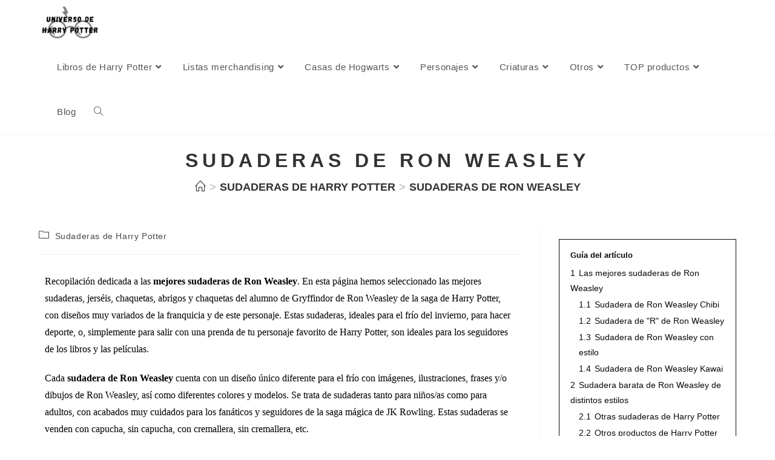

--- FILE ---
content_type: text/html; charset=UTF-8
request_url: https://universodeharrypotter.es/sudaderas-de-ron-weasley/
body_size: 23106
content:
<!DOCTYPE html><html class="html" lang="es"><head>
 <script type="litespeed/javascript" data-src="https://www.googletagmanager.com/gtag/js?id=G-6H8YRLRQ1F"></script> <script type="litespeed/javascript">window.dataLayer=window.dataLayer||[];function gtag(){dataLayer.push(arguments)}
gtag('js',new Date());gtag('config','G-6H8YRLRQ1F')</script> <meta name="google-adsense-account" content="ca-pub-9708862076869810"><meta charset="UTF-8"><link rel="profile" href="https://gmpg.org/xfn/11"><meta name='robots' content='index, follow, max-image-preview:large, max-snippet:-1, max-video-preview:-1' /><link rel="pingback" href="https://universodeharrypotter.es/xmlrpc.php"><meta name="viewport" content="width=device-width, initial-scale=1"><title>Sudaderas de Ron Weasley - Universo de Harry Potter</title><meta name="description" content="Las mejores sudaderas de Ron Weasley. Sudaderas de las películas de Harry Potter. Comprar sudadera barata de Ron Weasley de Harry Potter." /><link rel="canonical" href="https://universodeharrypotter.es/sudaderas-de-ron-weasley/" /><meta property="og:locale" content="es_ES" /><meta property="og:type" content="article" /><meta property="og:title" content="Sudaderas de Ron Weasley - Universo de Harry Potter" /><meta property="og:description" content="Las mejores sudaderas de Ron Weasley. Sudaderas de las películas de Harry Potter. Comprar sudadera barata de Ron Weasley de Harry Potter." /><meta property="og:url" content="https://universodeharrypotter.es/sudaderas-de-ron-weasley/" /><meta property="og:site_name" content="Universo de Harry Potter" /><meta property="article:published_time" content="2022-06-01T10:02:01+00:00" /><meta property="article:modified_time" content="2022-08-11T11:22:41+00:00" /><meta property="og:image" content="https://universodeharrypotter.es/wp-content/uploads/2022/06/Sudaderas-de-Ron-Weasley-Coleccion-de-sudaderas-de-Harry-Potter-baratas.jpg" /><meta property="og:image:width" content="800" /><meta property="og:image:height" content="800" /><meta property="og:image:type" content="image/jpeg" /><meta name="author" content="universodeharrypotter" /><meta name="twitter:card" content="summary_large_image" /><meta name="twitter:label1" content="Escrito por" /><meta name="twitter:data1" content="universodeharrypotter" /><meta name="twitter:label2" content="Tiempo de lectura" /><meta name="twitter:data2" content="4 minutos" /> <script type="application/ld+json" class="yoast-schema-graph">{"@context":"https://schema.org","@graph":[{"@type":"Article","@id":"https://universodeharrypotter.es/sudaderas-de-ron-weasley/#article","isPartOf":{"@id":"https://universodeharrypotter.es/sudaderas-de-ron-weasley/"},"author":{"name":"universodeharrypotter","@id":"https://universodeharrypotter.es/#/schema/person/abd64568f3913a4a9e685f8e5ce6db4a"},"headline":"Sudaderas de Ron Weasley","datePublished":"2022-06-01T10:02:01+00:00","dateModified":"2022-08-11T11:22:41+00:00","mainEntityOfPage":{"@id":"https://universodeharrypotter.es/sudaderas-de-ron-weasley/"},"wordCount":519,"commentCount":1,"publisher":{"@id":"https://universodeharrypotter.es/#organization"},"image":{"@id":"https://universodeharrypotter.es/sudaderas-de-ron-weasley/#primaryimage"},"thumbnailUrl":"https://universodeharrypotter.es/wp-content/uploads/2022/06/Sudaderas-de-Ron-Weasley-Coleccion-de-sudaderas-de-Harry-Potter-baratas.jpg","keywords":["Ron Weasley"],"articleSection":["Sudaderas de Harry Potter"],"inLanguage":"es","potentialAction":[{"@type":"CommentAction","name":"Comment","target":["https://universodeharrypotter.es/sudaderas-de-ron-weasley/#respond"]}]},{"@type":"WebPage","@id":"https://universodeharrypotter.es/sudaderas-de-ron-weasley/","url":"https://universodeharrypotter.es/sudaderas-de-ron-weasley/","name":"Sudaderas de Ron Weasley - Universo de Harry Potter","isPartOf":{"@id":"https://universodeharrypotter.es/#website"},"primaryImageOfPage":{"@id":"https://universodeharrypotter.es/sudaderas-de-ron-weasley/#primaryimage"},"image":{"@id":"https://universodeharrypotter.es/sudaderas-de-ron-weasley/#primaryimage"},"thumbnailUrl":"https://universodeharrypotter.es/wp-content/uploads/2022/06/Sudaderas-de-Ron-Weasley-Coleccion-de-sudaderas-de-Harry-Potter-baratas.jpg","datePublished":"2022-06-01T10:02:01+00:00","dateModified":"2022-08-11T11:22:41+00:00","description":"Las mejores sudaderas de Ron Weasley. Sudaderas de las películas de Harry Potter. Comprar sudadera barata de Ron Weasley de Harry Potter.","breadcrumb":{"@id":"https://universodeharrypotter.es/sudaderas-de-ron-weasley/#breadcrumb"},"inLanguage":"es","potentialAction":[{"@type":"ReadAction","target":["https://universodeharrypotter.es/sudaderas-de-ron-weasley/"]}]},{"@type":"ImageObject","inLanguage":"es","@id":"https://universodeharrypotter.es/sudaderas-de-ron-weasley/#primaryimage","url":"https://universodeharrypotter.es/wp-content/uploads/2022/06/Sudaderas-de-Ron-Weasley-Coleccion-de-sudaderas-de-Harry-Potter-baratas.jpg","contentUrl":"https://universodeharrypotter.es/wp-content/uploads/2022/06/Sudaderas-de-Ron-Weasley-Coleccion-de-sudaderas-de-Harry-Potter-baratas.jpg","width":800,"height":800,"caption":"Sudaderas de Ron Weasley - Colección de sudaderas de Harry Potter baratas"},{"@type":"BreadcrumbList","@id":"https://universodeharrypotter.es/sudaderas-de-ron-weasley/#breadcrumb","itemListElement":[{"@type":"ListItem","position":1,"name":"Portada","item":"https://universodeharrypotter.es/"},{"@type":"ListItem","position":2,"name":"Sudaderas de Ron Weasley"}]},{"@type":"WebSite","@id":"https://universodeharrypotter.es/#website","url":"https://universodeharrypotter.es/","name":"Universo de Harry Potter","description":"Productos y merchandising de Harry Potter","publisher":{"@id":"https://universodeharrypotter.es/#organization"},"potentialAction":[{"@type":"SearchAction","target":{"@type":"EntryPoint","urlTemplate":"https://universodeharrypotter.es/?s={search_term_string}"},"query-input":{"@type":"PropertyValueSpecification","valueRequired":true,"valueName":"search_term_string"}}],"inLanguage":"es"},{"@type":"Organization","@id":"https://universodeharrypotter.es/#organization","name":"Universo de Harry Potter","url":"https://universodeharrypotter.es/","logo":{"@type":"ImageObject","inLanguage":"es","@id":"https://universodeharrypotter.es/#/schema/logo/image/","url":"https://universodeharrypotter.es/wp-content/uploads/2023/07/cropped-Universo-de-Harry-Potter-LOGO-Menu.jpg","contentUrl":"https://universodeharrypotter.es/wp-content/uploads/2023/07/cropped-Universo-de-Harry-Potter-LOGO-Menu.jpg","width":515,"height":280,"caption":"Universo de Harry Potter"},"image":{"@id":"https://universodeharrypotter.es/#/schema/logo/image/"}},{"@type":"Person","@id":"https://universodeharrypotter.es/#/schema/person/abd64568f3913a4a9e685f8e5ce6db4a","name":"universodeharrypotter","image":{"@type":"ImageObject","inLanguage":"es","@id":"https://universodeharrypotter.es/#/schema/person/image/","url":"https://secure.gravatar.com/avatar/d15f28362866b99fa53e121a59f330d8f0048c40308b7d2047f97fff8ffcf387?s=96&d=mm&r=g","contentUrl":"https://secure.gravatar.com/avatar/d15f28362866b99fa53e121a59f330d8f0048c40308b7d2047f97fff8ffcf387?s=96&d=mm&r=g","caption":"universodeharrypotter"},"sameAs":["https://universodeharrypotter.es"],"url":"https://universodeharrypotter.es/author/admin/"}]}</script> <link rel="alternate" type="application/rss+xml" title="Universo de Harry Potter &raquo; Feed" href="https://universodeharrypotter.es/feed/" /><link rel="alternate" type="application/rss+xml" title="Universo de Harry Potter &raquo; Feed de los comentarios" href="https://universodeharrypotter.es/comments/feed/" /><link rel="alternate" type="application/rss+xml" title="Universo de Harry Potter &raquo; Comentario Sudaderas de Ron Weasley del feed" href="https://universodeharrypotter.es/sudaderas-de-ron-weasley/feed/" /><link rel="alternate" title="oEmbed (JSON)" type="application/json+oembed" href="https://universodeharrypotter.es/wp-json/oembed/1.0/embed?url=https%3A%2F%2Funiversodeharrypotter.es%2Fsudaderas-de-ron-weasley%2F" /><link rel="alternate" title="oEmbed (XML)" type="text/xml+oembed" href="https://universodeharrypotter.es/wp-json/oembed/1.0/embed?url=https%3A%2F%2Funiversodeharrypotter.es%2Fsudaderas-de-ron-weasley%2F&#038;format=xml" /><style id="litespeed-ccss">ul{box-sizing:border-box}.wp-block-search__label{width:100%}:root{--wp--preset--font-size--normal:16px;--wp--preset--font-size--huge:42px}.screen-reader-text{border:0;clip:rect(1px,1px,1px,1px);clip-path:inset(50%);height:1px;margin:-1px;overflow:hidden;padding:0;position:absolute;width:1px;word-wrap:normal!important}.wp-block-search .wp-block-search__label{font-weight:700}body{--wp--preset--color--black:#000;--wp--preset--color--cyan-bluish-gray:#abb8c3;--wp--preset--color--white:#fff;--wp--preset--color--pale-pink:#f78da7;--wp--preset--color--vivid-red:#cf2e2e;--wp--preset--color--luminous-vivid-orange:#ff6900;--wp--preset--color--luminous-vivid-amber:#fcb900;--wp--preset--color--light-green-cyan:#7bdcb5;--wp--preset--color--vivid-green-cyan:#00d084;--wp--preset--color--pale-cyan-blue:#8ed1fc;--wp--preset--color--vivid-cyan-blue:#0693e3;--wp--preset--color--vivid-purple:#9b51e0;--wp--preset--gradient--vivid-cyan-blue-to-vivid-purple:linear-gradient(135deg,rgba(6,147,227,1) 0%,#9b51e0 100%);--wp--preset--gradient--light-green-cyan-to-vivid-green-cyan:linear-gradient(135deg,#7adcb4 0%,#00d082 100%);--wp--preset--gradient--luminous-vivid-amber-to-luminous-vivid-orange:linear-gradient(135deg,rgba(252,185,0,1) 0%,rgba(255,105,0,1) 100%);--wp--preset--gradient--luminous-vivid-orange-to-vivid-red:linear-gradient(135deg,rgba(255,105,0,1) 0%,#cf2e2e 100%);--wp--preset--gradient--very-light-gray-to-cyan-bluish-gray:linear-gradient(135deg,#eee 0%,#a9b8c3 100%);--wp--preset--gradient--cool-to-warm-spectrum:linear-gradient(135deg,#4aeadc 0%,#9778d1 20%,#cf2aba 40%,#ee2c82 60%,#fb6962 80%,#fef84c 100%);--wp--preset--gradient--blush-light-purple:linear-gradient(135deg,#ffceec 0%,#9896f0 100%);--wp--preset--gradient--blush-bordeaux:linear-gradient(135deg,#fecda5 0%,#fe2d2d 50%,#6b003e 100%);--wp--preset--gradient--luminous-dusk:linear-gradient(135deg,#ffcb70 0%,#c751c0 50%,#4158d0 100%);--wp--preset--gradient--pale-ocean:linear-gradient(135deg,#fff5cb 0%,#b6e3d4 50%,#33a7b5 100%);--wp--preset--gradient--electric-grass:linear-gradient(135deg,#caf880 0%,#71ce7e 100%);--wp--preset--gradient--midnight:linear-gradient(135deg,#020381 0%,#2874fc 100%);--wp--preset--duotone--dark-grayscale:url('#wp-duotone-dark-grayscale');--wp--preset--duotone--grayscale:url('#wp-duotone-grayscale');--wp--preset--duotone--purple-yellow:url('#wp-duotone-purple-yellow');--wp--preset--duotone--blue-red:url('#wp-duotone-blue-red');--wp--preset--duotone--midnight:url('#wp-duotone-midnight');--wp--preset--duotone--magenta-yellow:url('#wp-duotone-magenta-yellow');--wp--preset--duotone--purple-green:url('#wp-duotone-purple-green');--wp--preset--duotone--blue-orange:url('#wp-duotone-blue-orange');--wp--preset--font-size--small:13px;--wp--preset--font-size--medium:20px;--wp--preset--font-size--large:36px;--wp--preset--font-size--x-large:42px;--wp--preset--spacing--20:.44rem;--wp--preset--spacing--30:.67rem;--wp--preset--spacing--40:1rem;--wp--preset--spacing--50:1.5rem;--wp--preset--spacing--60:2.25rem;--wp--preset--spacing--70:3.38rem;--wp--preset--spacing--80:5.06rem}.fa{-moz-osx-font-smoothing:grayscale;-webkit-font-smoothing:antialiased;display:inline-block;font-style:normal;font-variant:normal;text-rendering:auto;line-height:1}.fa-angle-down:before{content:"\f107"}.fa-angle-right:before{content:"\f105"}.fa-angle-up:before{content:"\f106"}.fa-bars:before{content:"\f0c9"}.fa{font-family:"Font Awesome 5 Free"}.fa{font-weight:900}.icon-folder,.icon-magnifier{font-family:'simple-line-icons';speak:none;font-style:normal;font-weight:400;font-variant:normal;text-transform:none;line-height:1;-webkit-font-smoothing:antialiased;-moz-osx-font-smoothing:grayscale}.icon-folder:before{content:"\e089"}.icon-magnifier:before{content:"\e090"}html,body,div,span,h1,h2,p,a,img,strong,b,i,ul,li,form,label,article,header,nav,section{margin:0;padding:0;border:0;outline:0;font-size:100%;font:inherit;vertical-align:baseline;font-family:inherit;font-size:100%;font-style:inherit;font-weight:inherit}article,header,nav,section{display:block}html{font-size:62.5%;overflow-y:scroll;-webkit-text-size-adjust:100%;-ms-text-size-adjust:100%}*,*:before,*:after{-webkit-box-sizing:border-box;-moz-box-sizing:border-box;box-sizing:border-box}article,header,main,nav,section{display:block}a img{border:0}img{max-width:100%;height:auto}html{-ms-overflow-x:hidden;overflow-x:hidden}body{font-family:"Open Sans",sans-serif;font-size:14px;line-height:1.8;color:#4a4a4a;overflow-wrap:break-word;word-wrap:break-word}body{background-color:#fff}i{font-style:italic}.screen-reader-text{border:0;clip:rect(1px,1px,1px,1px);clip-path:inset(50%);height:1px;margin:-1px;font-size:14px!important;font-weight:400;overflow:hidden;padding:0;position:absolute!important;width:1px;word-wrap:normal!important}html{font-family:sans-serif;-ms-text-size-adjust:100%;-webkit-text-size-adjust:100%}body{margin:0}article,header,main,nav,section{display:block}a{background-color:rgba(0,0,0,0)}b,strong{font-weight:600}img{border:0}svg:not(:root){overflow:hidden}button,input{color:inherit;font:inherit;margin:0}button{overflow:visible}button{text-transform:none}button{-webkit-appearance:button}button::-moz-focus-inner,input::-moz-focus-inner{border:0;padding:0}input{line-height:normal}input[type=search]::-webkit-search-cancel-button,input[type=search]::-webkit-search-decoration{-webkit-appearance:none}.container{width:1200px;max-width:90%;margin:0 auto}#wrap{position:relative}#main{position:relative}#main #content-wrap{padding-top:50px;padding-bottom:50px}.content-area{float:left;position:relative;width:72%;padding-right:30px;border-right-width:1px;border-style:solid;border-color:#f1f1f1}body.content-full-screen #content-wrap{width:100%!important;max-width:none!important;padding:0!important;border:0!important}.content-full-screen .content-area{float:none;width:100%!important;max-width:none!important;padding:0!important;margin:0!important;border:0!important}@media only screen and (max-width:959px){.container{max-width:90%}.content-area{float:none!important;width:100%;margin-bottom:40px;border:0}body:not(.separate-layout) .content-area{padding:0!important}#main #content-wrap.container{width:auto!important}}@media only screen and (max-width:767px){#wrap{width:100%!important}}img{max-width:100%;height:auto;vertical-align:middle}img[class*=attachment-]{height:auto}.clr:after{content:"";display:block;visibility:hidden;clear:both;zoom:1;height:0}a{color:#333}a{text-decoration:none}h1,h2{font-weight:600;margin:0 0 20px;color:#333;line-height:1.4}h1{font-size:23px}h2{font-size:20px}p{margin:0 0 20px}ul{margin:15px 0 15px 20px}li ul{margin:0 0 0 25px}form input[type=search]{display:inline-block;min-height:40px;width:100%;font-size:14px;line-height:1.8;padding:6px 12px;vertical-align:middle;background-color:rgba(0,0,0,0);color:#333;border:1px solid #ddd;-webkit-border-radius:3px;-moz-border-radius:3px;-ms-border-radius:3px;border-radius:3px}input[type=search]{-webkit-appearance:none}input[type=search]::-webkit-search-decoration,input[type=search]::-webkit-search-cancel-button,input[type=search]::-webkit-search-results-button,input[type=search]::-webkit-search-results-decoration{display:none}form label{margin-bottom:3px}button[type=submit]{display:inline-block;font-family:inherit;background-color:#13aff0;color:#fff;font-size:12px;font-weight:600;text-transform:uppercase;margin:0;padding:14px 20px;border:0;text-align:center;letter-spacing:.1em;line-height:1}button::-moz-focus-inner{padding:0;border:0}#site-header{position:relative;width:100%;background-color:#fff;border-bottom:1px solid #f1f1f1;z-index:100}#site-header-inner{position:relative;height:100%}#site-logo{float:left;height:100%;display:table}#site-logo #site-logo-inner{display:table-cell;vertical-align:middle;height:74px}@media only screen and (max-width:767px){#site-logo{margin-top:0!important;margin-bottom:0!important}}#site-navigation-wrap{float:right;position:relative;right:-15px}#site-navigation-wrap .dropdown-menu{list-style:none;margin:0;padding:0}#site-navigation-wrap .dropdown-menu>li{float:left;position:relative}#site-navigation-wrap .dropdown-menu>li>a{display:block;font-size:13px;line-height:74px;color:#555;padding:0 15px;letter-spacing:.6px}#site-navigation-wrap .dropdown-menu>li>a.site-search-toggle{letter-spacing:0}#site-navigation-wrap .dropdown-menu>li>a .nav-arrow{padding-left:6px;line-height:1}.sf-menu,.sf-menu *{margin:0;padding:0;list-style:none}.sf-menu li.menu-item{position:relative;white-space:nowrap;white-space:normal}.sf-menu ul.sub-menu{position:absolute;visibility:hidden;top:100%;left:0;z-index:9999}.sf-menu>li{float:left}.sf-menu a.menu-link{display:block;position:relative;zoom:1}.sf-menu ul.sub-menu ul{top:0;left:100%;visibility:visible}.dropdown-menu,.dropdown-menu *{margin:0;padding:0;list-style:none}.dropdown-menu .sub-menu{display:none;position:absolute;top:100%;left:0;background-color:#fff;border-top:3px solid #13aff0;min-width:180px;line-height:1;text-align:left;z-index:999;-webkit-box-shadow:0 2px 6px rgba(0,0,0,.1);-moz-box-shadow:0 2px 6px rgba(0,0,0,.1);box-shadow:0 2px 6px rgba(0,0,0,.1)}.dropdown-menu li .sub-menu li.menu-item{display:block;float:none}.dropdown-menu ul .sub-menu{top:0;left:100%;margin-top:-3px}.dropdown-menu ul li.menu-item{display:block;border-bottom:1px solid #f1f1f1}.dropdown-menu ul li.menu-item:last-child{border-bottom:0}.dropdown-menu ul li a.menu-link{display:block;position:relative;float:none;font-size:12px;font-weight:400;line-height:1.2em;letter-spacing:.6px;padding:12px 15px;text-transform:capitalize}.dropdown-menu ul li a.menu-link .nav-arrow{position:absolute;top:50%;right:15px;margin-top:-6.5px;padding:0}.dropdown-menu ul li a.menu-link i{position:relative;width:20px;text-align:center;margin-right:3px}.dropdown-menu li a.menu-link i{padding-right:5px}.oceanwp-mobile-menu-icon{display:none;position:relative}.oceanwp-mobile-menu-icon.mobile-right{float:right}.oceanwp-mobile-menu-icon a{font-size:13px;line-height:74px;color:#555;padding-left:15px;letter-spacing:.6px}.oceanwp-mobile-menu-icon a:first-child{padding-left:0}.oceanwp-mobile-menu-icon a.mobile-menu .oceanwp-text,.oceanwp-mobile-menu-icon a.mobile-menu .oceanwp-close-text{padding-left:6px}.oceanwp-mobile-menu-icon a.mobile-menu .oceanwp-close-text{display:none}#searchform-dropdown{position:absolute;right:0;background-color:#fff;border-top:3px solid #13aff0;top:100%;padding:15px;width:260px;-webkit-box-shadow:0 2px 7px rgba(0,0,0,.1);-moz-box-shadow:0 2px 7px rgba(0,0,0,.1);box-shadow:0 2px 7px rgba(0,0,0,.1);visibility:hidden;-moz-opacity:0;-webkit-opacity:0;opacity:0;z-index:10000}#searchform-dropdown input{display:block;background-color:rgba(0,0,0,0);-webkit-border-radius:0;-moz-border-radius:0;-ms-border-radius:0;border-radius:0;margin:0}#mobile-dropdown{display:none;position:absolute;top:100%;left:0;width:100%;background-color:#fff;max-height:400px;overflow-y:auto;-webkit-box-shadow:0 2px 6px rgba(0,0,0,.1);-moz-box-shadow:0 2px 6px rgba(0,0,0,.1);box-shadow:0 2px 6px rgba(0,0,0,.1)}#mobile-dropdown ul{margin:0;list-style:none}#mobile-dropdown ul li{border-bottom:1px solid rgba(0,0,0,.035)}#mobile-dropdown ul li a{display:block;position:relative;padding:12px 40px;text-align:left}#mobile-dropdown ul li a i{margin-right:10px}#mobile-dropdown ul li ul{display:none;border-top:1px solid rgba(0,0,0,.035);margin-left:0;background-color:rgba(0,0,0,.02)}#mobile-dropdown ul li.search-toggle-li{display:none}#mobile-dropdown #mobile-menu-search{display:block;padding:20px 40px}#mobile-dropdown #mobile-menu-search form{position:relative}#mobile-dropdown #mobile-menu-search form input{padding:6px 45px 6px 12px!important;margin-top:0!important;-webkit-box-sizing:inherit;-moz-box-sizing:inherit;box-sizing:inherit}#mobile-dropdown #mobile-menu-search form button{display:block;position:absolute;right:10px;height:30px;line-height:30px;width:30px;padding:0;text-align:center;top:50%;margin-top:-15px;background-color:rgba(0,0,0,0)!important;color:#555;border:0}.page-header{position:relative;background-color:#f5f5f5;padding:34px 0}.page-header .container{position:relative}.page-header-title{display:block;font-size:24px;line-height:1.4em;font-weight:400;margin:0;color:#333}.centered-page-header .page-header-title{max-width:100%!important}.centered-page-header{text-align:center}.centered-page-header .page-header-title{font-size:32px}.site-breadcrumbs{position:absolute;right:0;top:50%;max-width:50%;height:32px;line-height:32px;margin-top:-16px;font-size:13px;color:#c6c6c6;font-weight:400;white-space:nowrap;overflow:hidden}.site-breadcrumbs.position-under-title,.centered-page-header .site-breadcrumbs{position:inherit;top:auto;right:auto;margin-top:0;max-width:100%}@media only screen and (max-width:959px){body.has-breadcrumbs .page-header-title{max-width:100%;width:100%}}@media only screen and (max-width:959px){.site-breadcrumbs{position:inherit;top:auto;left:auto;right:auto;max-width:100%;margin-top:0}}@media only screen and (max-width:767px){.page-header{background-attachment:initial!important}.centered-page-header .page-header-title{font-size:24px}body.has-breadcrumbs .page-header-title{max-width:100%;width:100%}}ul.meta{display:flex;flex-wrap:wrap;justify-content:flex-start;color:#4a4a4a;font-size:14px;line-height:1.3;margin:0 0 20px;padding:0 0 10px;list-style:none}ul.meta li{line-height:1.5;align-self:flex-end;flex-wrap:nowrap;padding-bottom:5px}ul.meta li:after{padding:0 6px;font-weight:700}ul.meta li:last-child:after{display:none;padding:0}ul.meta li a{color:#4a4a4a}ul.meta li i{padding-right:6px;font-size:17px}.single-post ul.meta{font-size:14.5px;border-bottom:1px solid #f1f1f1;padding-bottom:15px}.single-post ul.meta li:after{padding:0 8px}.single-post ul.meta li i{padding-right:9px}.single-post ul.ospm-default li:after{content:"-"}.single .entry-content{margin-bottom:20px}#scroll-top{display:none;opacity:0;position:fixed;right:20px;bottom:20px;width:40px;height:40px;line-height:40px;background-color:rgba(0,0,0,.4);color:#fff;font-size:18px;-webkit-border-radius:2px;-moz-border-radius:2px;-ms-border-radius:2px;border-radius:2px;text-align:center;z-index:100;-webkit-box-sizing:content-box;-moz-box-sizing:content-box;box-sizing:content-box}@media only screen and (max-width:480px){#scroll-top{right:10px;bottom:10px;width:26px;height:26px;line-height:24px;font-size:14px}}#mobile-menu-search{display:none}button::-moz-focus-inner{padding:0;border:0}@media only screen and (max-width:959px){body.default-breakpoint #site-navigation-wrap{display:none}body.default-breakpoint .oceanwp-mobile-menu-icon{display:inline-flex}}.screen-reader-text{position:absolute;top:-10000em;width:1px;height:1px;margin:-1px;padding:0;overflow:hidden;clip:rect(0,0,0,0);border:0}.elementor{-webkit-hyphens:manual;hyphens:manual}.elementor *,.elementor :after,.elementor :before{box-sizing:border-box}.elementor a{box-shadow:none;text-decoration:none}.elementor img{height:auto;max-width:100%;border:none;border-radius:0;box-shadow:none}.elementor-element{--flex-direction:initial;--flex-wrap:initial;--justify-content:initial;--align-items:initial;--align-content:initial;--gap:initial;--flex-basis:initial;--flex-grow:initial;--flex-shrink:initial;--order:initial;--align-self:initial;flex-basis:var(--flex-basis);flex-grow:var(--flex-grow);flex-shrink:var(--flex-shrink);order:var(--order);align-self:var(--align-self)}:root{--page-title-display:block}.elementor-section{position:relative}.elementor-section .elementor-container{display:flex;margin-right:auto;margin-left:auto;position:relative}@media (max-width:1024px){.elementor-section .elementor-container{flex-wrap:wrap}}.elementor-section.elementor-section-boxed>.elementor-container{max-width:1140px}.elementor-widget-wrap{position:relative;width:100%;flex-wrap:wrap;align-content:flex-start}.elementor:not(.elementor-bc-flex-widget) .elementor-widget-wrap{display:flex}.elementor-widget-wrap>.elementor-element{width:100%}.elementor-widget{position:relative}.elementor-widget:not(:last-child){margin-bottom:20px}.elementor-column{position:relative;min-height:1px;display:flex}.elementor-column-gap-default>.elementor-column>.elementor-element-populated{padding:10px}@media (min-width:768px){.elementor-column.elementor-col-100{width:100%}}@media (max-width:767px){.elementor-column{width:100%}}.elementor-kit-6{--e-global-color-primary:#6ec1e4;--e-global-color-secondary:#54595f;--e-global-color-text:#7a7a7a;--e-global-color-accent:#61ce70;--e-global-typography-primary-font-family:"Roboto";--e-global-typography-primary-font-weight:600;--e-global-typography-secondary-font-family:"Roboto Slab";--e-global-typography-secondary-font-weight:400;--e-global-typography-text-font-family:"Roboto";--e-global-typography-text-font-weight:400;--e-global-typography-accent-font-family:"Roboto";--e-global-typography-accent-font-weight:500}.elementor-section.elementor-section-boxed>.elementor-container{max-width:1140px}.elementor-widget:not(:last-child){margin-bottom:20px}.elementor-element{--widgets-spacing:20px}@media (max-width:1024px){.elementor-section.elementor-section-boxed>.elementor-container{max-width:1024px}}@media (max-width:767px){.elementor-section.elementor-section-boxed>.elementor-container{max-width:767px}}.elementor-widget-text-editor{color:var(--e-global-color-text);font-family:var(--e-global-typography-text-font-family),Sans-serif;font-weight:var(--e-global-typography-text-font-weight)}.fa{-moz-osx-font-smoothing:grayscale;-webkit-font-smoothing:antialiased;display:inline-block;font-style:normal;font-variant:normal;text-rendering:auto;line-height:1}.fa-angle-down:before{content:"\f107"}.fa-angle-right:before{content:"\f105"}.fa-angle-up:before{content:"\f106"}.fa-bars:before{content:"\f0c9"}.fa{font-family:"Font Awesome 5 Free";font-weight:900}.lazyload{opacity:0}.page-header{background-color:#fff}.container{width:4096px}.page-header{padding:10px 0 0}#site-navigation-wrap .dropdown-menu>li>a,.oceanwp-mobile-menu-icon a{font-weight:300;font-style:normal;font-size:15px;text-transform:none}.dropdown-menu ul li a.menu-link{font-weight:300;font-style:normal;font-size:10px;text-transform:none}.page-header .page-header-title{font-weight:900;font-style:normal;line-height:2;letter-spacing:7px;text-transform:uppercase}.site-breadcrumbs{font-weight:600;font-style:normal;font-size:18px;text-transform:uppercase}.elementor-widget-image{text-align:center}.elementor-widget-image a{display:inline-block}.elementor-widget-image img{vertical-align:middle;display:inline-block}.lwptoc_item{margin-top:2px}.lwptoc_item:first-child{margin-top:0}.lwptoc_item_number{margin-right:2px}.lwptoc_itemWrap .lwptoc_itemWrap{margin:2px 0 0 14px}.lwptoc-baseItems .lwptoc_items{font-size:90%}.lwptoc-notInherit .lwptoc_i DIV A{box-shadow:none!important;border:none!important;text-decoration:none!important}.lwptoc-light .lwptoc_i A{color:#3175e4}.lwptoc-light .lwptoc_items A:visited{color:#000394}</style><link rel="preload" data-asynced="1" data-optimized="2" as="style" onload="this.onload=null;this.rel='stylesheet'" href="https://universodeharrypotter.es/wp-content/litespeed/css/4367d31128e3114ebceaf23c6f19c2ee.css?ver=a6ee1" /><script type="litespeed/javascript">!function(a){"use strict";var b=function(b,c,d){function e(a){return h.body?a():void setTimeout(function(){e(a)})}function f(){i.addEventListener&&i.removeEventListener("load",f),i.media=d||"all"}var g,h=a.document,i=h.createElement("link");if(c)g=c;else{var j=(h.body||h.getElementsByTagName("head")[0]).childNodes;g=j[j.length-1]}var k=h.styleSheets;i.rel="stylesheet",i.href=b,i.media="only x",e(function(){g.parentNode.insertBefore(i,c?g:g.nextSibling)});var l=function(a){for(var b=i.href,c=k.length;c--;)if(k[c].href===b)return a();setTimeout(function(){l(a)})};return i.addEventListener&&i.addEventListener("load",f),i.onloadcssdefined=l,l(f),i};"undefined"!=typeof exports?exports.loadCSS=b:a.loadCSS=b}("undefined"!=typeof global?global:this);!function(a){if(a.loadCSS){var b=loadCSS.relpreload={};if(b.support=function(){try{return a.document.createElement("link").relList.supports("preload")}catch(b){return!1}},b.poly=function(){for(var b=a.document.getElementsByTagName("link"),c=0;c<b.length;c++){var d=b[c];"preload"===d.rel&&"style"===d.getAttribute("as")&&(a.loadCSS(d.href,d,d.getAttribute("media")),d.rel=null)}},!b.support()){b.poly();var c=a.setInterval(b.poly,300);a.addEventListener&&a.addEventListener("load",function(){b.poly(),a.clearInterval(c)}),a.attachEvent&&a.attachEvent("onload",function(){a.clearInterval(c)})}}}(this);</script><link rel="preload" as="image" href="https://universodeharrypotter.es/wp-content/uploads/2023/07/cropped-Universo-de-Harry-Potter-LOGO-Menu.jpg"> <script src="https://universodeharrypotter.es/wp-includes/js/jquery/jquery.min.js" id="jquery-core-js"></script> <link rel="https://api.w.org/" href="https://universodeharrypotter.es/wp-json/" /><link rel="alternate" title="JSON" type="application/json" href="https://universodeharrypotter.es/wp-json/wp/v2/posts/1371" /><link rel="EditURI" type="application/rsd+xml" title="RSD" href="https://universodeharrypotter.es/xmlrpc.php?rsd" /><meta name="generator" content="WordPress 6.9" /><link rel='shortlink' href='https://universodeharrypotter.es/?p=1371' /><meta name="generator" content="Elementor 3.34.0; features: additional_custom_breakpoints; settings: css_print_method-external, google_font-enabled, font_display-auto"><link rel="icon" href="https://universodeharrypotter.es/wp-content/uploads/2022/05/cropped-Logo-de-Universo-de-Harry-Potter-32x32.jpg" sizes="32x32" /><link rel="icon" href="https://universodeharrypotter.es/wp-content/uploads/2022/05/cropped-Logo-de-Universo-de-Harry-Potter-192x192.jpg" sizes="192x192" /><link rel="apple-touch-icon" href="https://universodeharrypotter.es/wp-content/uploads/2022/05/cropped-Logo-de-Universo-de-Harry-Potter-180x180.jpg" /><meta name="msapplication-TileImage" content="https://universodeharrypotter.es/wp-content/uploads/2022/05/cropped-Logo-de-Universo-de-Harry-Potter-270x270.jpg" /></head><body class="wp-singular post-template-default single single-post postid-1371 single-format-standard wp-custom-logo wp-embed-responsive wp-theme-oceanwp cookies-not-set oceanwp-theme dropdown-mobile default-breakpoint has-sidebar content-right-sidebar post-in-category-sudaderas-de-harry-potter has-breadcrumbs has-blog-grid has-fixed-footer elementor-default elementor-kit-6 elementor-page elementor-page-1371" itemscope="itemscope" itemtype="https://schema.org/Article"><div id="outer-wrap" class="site clr"><a class="skip-link screen-reader-text" href="#main">Ir al contenido</a><div id="wrap" class="clr"><header id="site-header" class="minimal-header clr" data-height="74" itemscope="itemscope" itemtype="https://schema.org/WPHeader" role="banner"><div id="site-header-inner" class="clr container"><div id="site-logo" class="clr" itemscope itemtype="https://schema.org/Brand" ><div id="site-logo-inner" class="clr"><a href="https://universodeharrypotter.es/" class="custom-logo-link" rel="home"><img fetchpriority="high" width="515" height="280" src="https://universodeharrypotter.es/wp-content/uploads/2023/07/cropped-Universo-de-Harry-Potter-LOGO-Menu.jpg" class="custom-logo" alt="Cropped Universo De Harry Potter Logo Menu.jpg" decoding="sync" srcset="https://universodeharrypotter.es/wp-content/uploads/2023/07/cropped-Universo-de-Harry-Potter-LOGO-Menu.jpg 515w, https://universodeharrypotter.es/wp-content/uploads/2023/07/cropped-Universo-de-Harry-Potter-LOGO-Menu-300x163.jpg 300w" sizes="(max-width: 515px) 100vw, 515px"/></a></div></div><div id="site-navigation-wrap" class="clr"><nav id="site-navigation" class="navigation main-navigation clr" itemscope="itemscope" itemtype="https://schema.org/SiteNavigationElement" role="navigation" ><ul id="menu-menu-principal" class="main-menu dropdown-menu sf-menu"><li id="menu-item-8240" class="menu-item menu-item-type-custom menu-item-object-custom menu-item-has-children dropdown menu-item-8240"><a href="https://universodeharrypotter.es/mejores-libros-de-harry-potter/" class="menu-link"><span class="text-wrap">Libros de Harry Potter<i class="nav-arrow fa fa-angle-down" aria-hidden="true" role="img"></i></span></a><ul class="sub-menu"><li id="menu-item-8247" class="menu-item menu-item-type-custom menu-item-object-custom menu-item-8247"><a href="https://universodeharrypotter.es/mejores-ediciones-de-libros-de-harry-potter-y-la-piedra-filosofal/" class="menu-link"><span class="text-wrap">Harry Potter y la piedra filosofal</span></a></li><li id="menu-item-8245" class="menu-item menu-item-type-custom menu-item-object-custom menu-item-8245"><a href="https://universodeharrypotter.es/mejores-ediciones-de-libros-de-harry-potter-y-la-camara-secreta/" class="menu-link"><span class="text-wrap">Harry Potter y la cámara secreta</span></a></li><li id="menu-item-8244" class="menu-item menu-item-type-custom menu-item-object-custom menu-item-8244"><a href="https://universodeharrypotter.es/mejores-ediciones-de-libros-de-harry-potter-y-el-prisionero-de-azkaban/" class="menu-link"><span class="text-wrap">Harry Potter y el prisionero de Azkaban</span></a></li><li id="menu-item-8242" class="menu-item menu-item-type-custom menu-item-object-custom menu-item-8242"><a href="https://universodeharrypotter.es/mejores-ediciones-de-libros-de-harry-potter-y-el-caliz-de-fuego/" class="menu-link"><span class="text-wrap">Harry Potter y el cáliz de fuego</span></a></li><li id="menu-item-8246" class="menu-item menu-item-type-custom menu-item-object-custom menu-item-8246"><a href="https://universodeharrypotter.es/mejores-ediciones-de-libros-de-harry-potter-y-la-orden-del-fenix/" class="menu-link"><span class="text-wrap">Harry Potter y la Orden del Fénix</span></a></li><li id="menu-item-8243" class="menu-item menu-item-type-custom menu-item-object-custom menu-item-8243"><a href="https://universodeharrypotter.es/mejores-ediciones-de-libros-de-harry-potter-y-el-misterio-del-principe/" class="menu-link"><span class="text-wrap">Harry Potter y el misterio del príncipe</span></a></li><li id="menu-item-8248" class="menu-item menu-item-type-custom menu-item-object-custom menu-item-8248"><a href="https://universodeharrypotter.es/mejores-ediciones-de-libros-de-harry-potter-y-las-reliquias-de-la-muerte/" class="menu-link"><span class="text-wrap">Harry Potter y las Reliquias de la Muerte</span></a></li><li id="menu-item-8241" class="menu-item menu-item-type-custom menu-item-object-custom menu-item-8241"><a href="https://universodeharrypotter.es/mejores-libros-de-harry-potter/" class="menu-link"><span class="text-wrap">Todos los libros de Harry Potter</span></a></li><li id="menu-item-8250" class="menu-item menu-item-type-custom menu-item-object-custom menu-item-has-children dropdown menu-item-8250"><a href="https://universodeharrypotter.es/mejores-libros-de-harry-potter/" class="menu-link"><span class="text-wrap">Otros libros de Harry Potter<i class="nav-arrow fa fa-angle-right" aria-hidden="true" role="img"></i></span></a><ul class="sub-menu"><li id="menu-item-8249" class="menu-item menu-item-type-custom menu-item-object-custom menu-item-8249"><a href="https://universodeharrypotter.es/mejores-enciclopedias-de-harry-potter/" class="menu-link"><span class="text-wrap">Enciclopedias de Harry Potter</span></a></li></ul></li></ul></li><li id="menu-item-892" class="menu-item menu-item-type-custom menu-item-object-custom menu-item-has-children dropdown menu-item-892"><a href="https://universodeharrypotter.es/lista-de-productos-de-harry-potter/" class="menu-link"><span class="text-wrap">Listas merchandising<i class="nav-arrow fa fa-angle-down" aria-hidden="true" role="img"></i></span></a><ul class="sub-menu"><li id="menu-item-981" class="menu-item menu-item-type-custom menu-item-object-custom menu-item-981"><a href="https://universodeharrypotter.es/secciones/camisetas-de-harry-potter/" class="menu-link"><span class="text-wrap">Guía de camisetas</span></a></li><li id="menu-item-982" class="menu-item menu-item-type-custom menu-item-object-custom menu-item-982"><a href="https://universodeharrypotter.es/secciones/bufandas-de-harry-potter/" class="menu-link"><span class="text-wrap">Guía de bufandas</span></a></li><li id="menu-item-7053" class="menu-item menu-item-type-custom menu-item-object-custom menu-item-7053"><a href="https://universodeharrypotter.es/secciones/varitas-de-harry-potter/" class="menu-link"><span class="text-wrap">Guía de varitas</span></a></li><li id="menu-item-7339" class="menu-item menu-item-type-custom menu-item-object-custom menu-item-7339"><a href="https://universodeharrypotter.es/mejores-juegos-de-mesa-de-harry-potter/" class="menu-link"><span class="text-wrap">Guía de juegos de mesa</span></a></li><li id="menu-item-983" class="menu-item menu-item-type-custom menu-item-object-custom menu-item-983"><a href="https://universodeharrypotter.es/secciones/llaveros-de-harry-potter/" class="menu-link"><span class="text-wrap">Guía de llaveros</span></a></li><li id="menu-item-984" class="menu-item menu-item-type-custom menu-item-object-custom menu-item-984"><a href="https://universodeharrypotter.es/secciones/tazas-de-harry-potter/" class="menu-link"><span class="text-wrap">Guía de tazas</span></a></li><li id="menu-item-980" class="menu-item menu-item-type-custom menu-item-object-custom menu-item-980"><a href="https://universodeharrypotter.es/secciones/gorras-de-harry-potter/" class="menu-link"><span class="text-wrap">Guía de gorras</span></a></li><li id="menu-item-1975" class="menu-item menu-item-type-custom menu-item-object-custom menu-item-1975"><a href="https://universodeharrypotter.es/secciones/disfraces-de-harry-potter/" class="menu-link"><span class="text-wrap">Guía de disfraces</span></a></li><li id="menu-item-986" class="menu-item menu-item-type-custom menu-item-object-custom menu-item-986"><a href="https://universodeharrypotter.es/secciones/sudaderas-de-harry-potter/" class="menu-link"><span class="text-wrap">Guía de sudaderas</span></a></li><li id="menu-item-985" class="menu-item menu-item-type-custom menu-item-object-custom menu-item-985"><a href="https://universodeharrypotter.es/secciones/carteras-de-harry-potter/" class="menu-link"><span class="text-wrap">Guía de carteras</span></a></li><li id="menu-item-987" class="menu-item menu-item-type-custom menu-item-object-custom menu-item-987"><a href="https://universodeharrypotter.es/secciones/memorias-usb-de-harry-potter/" class="menu-link"><span class="text-wrap">Guía de memorias USB</span></a></li><li id="menu-item-1275" class="menu-item menu-item-type-custom menu-item-object-custom menu-item-1275"><a href="https://universodeharrypotter.es/secciones/funko-pop-de-harry-potter/" class="menu-link"><span class="text-wrap">Guía de FUNKO POP</span></a></li><li id="menu-item-2007" class="menu-item menu-item-type-custom menu-item-object-custom menu-item-2007"><a href="https://universodeharrypotter.es/lista-de-productos-de-harry-potter/" class="menu-link"><span class="text-wrap">Todos los productos</span></a></li></ul></li><li id="menu-item-895" class="menu-item menu-item-type-custom menu-item-object-custom menu-item-has-children dropdown menu-item-895"><a href="https://universodeharrypotter.es/secciones/casas-de-hogwarts/" class="menu-link"><span class="text-wrap">Casas de Hogwarts<i class="nav-arrow fa fa-angle-down" aria-hidden="true" role="img"></i></span></a><ul class="sub-menu"><li id="menu-item-896" class="menu-item menu-item-type-post_type menu-item-object-post menu-item-896"><a href="https://universodeharrypotter.es/productos-y-merchandising-de-slytherin/" class="menu-link"><span class="text-wrap">Productos de Slytherin</span></a></li><li id="menu-item-897" class="menu-item menu-item-type-post_type menu-item-object-post menu-item-897"><a href="https://universodeharrypotter.es/productos-y-merchandising-de-gryffindor/" class="menu-link"><span class="text-wrap">Productos de Gryffindor</span></a></li><li id="menu-item-898" class="menu-item menu-item-type-post_type menu-item-object-post menu-item-898"><a href="https://universodeharrypotter.es/productos-y-merchandising-de-hufflepuff/" class="menu-link"><span class="text-wrap">Productos de Hufflepuff</span></a></li><li id="menu-item-899" class="menu-item menu-item-type-post_type menu-item-object-post menu-item-899"><a href="https://universodeharrypotter.es/productos-y-merchandising-de-ravenclaw/" class="menu-link"><span class="text-wrap">Productos de Ravenclaw</span></a></li></ul></li><li id="menu-item-971" class="menu-item menu-item-type-custom menu-item-object-custom menu-item-has-children dropdown menu-item-971"><a href="https://universodeharrypotter.es/secciones/personajes-de-harry-potter/" class="menu-link"><span class="text-wrap">Personajes<i class="nav-arrow fa fa-angle-down" aria-hidden="true" role="img"></i></span></a><ul class="sub-menu"><li id="menu-item-975" class="menu-item menu-item-type-post_type menu-item-object-post menu-item-975"><a href="https://universodeharrypotter.es/productos-y-merchandising-de-lord-voldemort/" class="menu-link"><span class="text-wrap">Productos de Lord Voldemort</span></a></li><li id="menu-item-979" class="menu-item menu-item-type-post_type menu-item-object-post menu-item-979"><a href="https://universodeharrypotter.es/productos-y-merchandising-de-hermione-granger/" class="menu-link"><span class="text-wrap">Productos de Hermione Granger</span></a></li><li id="menu-item-976" class="menu-item menu-item-type-post_type menu-item-object-post menu-item-976"><a href="https://universodeharrypotter.es/productos-y-merchandising-de-albus-dumbledore/" class="menu-link"><span class="text-wrap">Productos de Albus Dumbledore</span></a></li><li id="menu-item-1273" class="menu-item menu-item-type-post_type menu-item-object-post menu-item-1273"><a href="https://universodeharrypotter.es/productos-y-merchandising-de-sirius-black/" class="menu-link"><span class="text-wrap">Productos de Sirius Black</span></a></li><li id="menu-item-977" class="menu-item menu-item-type-post_type menu-item-object-post menu-item-977"><a href="https://universodeharrypotter.es/productos-y-merchandising-de-draco-malfoy/" class="menu-link"><span class="text-wrap">Productos de Draco Malfoy</span></a></li><li id="menu-item-978" class="menu-item menu-item-type-post_type menu-item-object-post menu-item-978"><a href="https://universodeharrypotter.es/productos-y-merchandising-de-luna-lovegood/" class="menu-link"><span class="text-wrap">Productos de Luna Lovegood</span></a></li><li id="menu-item-1272" class="menu-item menu-item-type-post_type menu-item-object-post menu-item-1272"><a href="https://universodeharrypotter.es/productos-y-merchandising-de-ron-weasley/" class="menu-link"><span class="text-wrap">Productos de Ron Weasley</span></a></li><li id="menu-item-2171" class="menu-item menu-item-type-custom menu-item-object-custom menu-item-2171"><a href="https://universodeharrypotter.es/secciones/personajes-de-harry-potter/" class="menu-link"><span class="text-wrap">Todos los personajes</span></a></li></ul></li><li id="menu-item-972" class="menu-item menu-item-type-custom menu-item-object-custom menu-item-has-children dropdown menu-item-972"><a href="https://universodeharrypotter.es/secciones/criaturas-de-harry-potter/" class="menu-link"><span class="text-wrap">Criaturas<i class="nav-arrow fa fa-angle-down" aria-hidden="true" role="img"></i></span></a><ul class="sub-menu"><li id="menu-item-973" class="menu-item menu-item-type-post_type menu-item-object-post menu-item-973"><a href="https://universodeharrypotter.es/productos-y-merchandising-de-hedwig/" class="menu-link"><span class="text-wrap">Productos de Hedwig</span></a></li><li id="menu-item-974" class="menu-item menu-item-type-post_type menu-item-object-post menu-item-974"><a href="https://universodeharrypotter.es/productos-y-merchandising-de-dobby/" class="menu-link"><span class="text-wrap">Productos de Dobby</span></a></li><li id="menu-item-3061" class="menu-item menu-item-type-custom menu-item-object-custom menu-item-3061"><a href="https://universodeharrypotter.es/productos-y-merchandising-de-fawkes/" class="menu-link"><span class="text-wrap">Productos de Fawkes</span></a></li><li id="menu-item-1274" class="menu-item menu-item-type-post_type menu-item-object-post menu-item-1274"><a href="https://universodeharrypotter.es/productos-y-merchandising-de-buckbeak/" class="menu-link"><span class="text-wrap">Productos de Buckbeak</span></a></li><li id="menu-item-2172" class="menu-item menu-item-type-custom menu-item-object-custom menu-item-2172"><a href="https://universodeharrypotter.es/secciones/criaturas-de-harry-potter/" class="menu-link"><span class="text-wrap">Todas las criaturas</span></a></li></ul></li><li id="menu-item-3001" class="menu-item menu-item-type-custom menu-item-object-custom menu-item-has-children dropdown menu-item-3001"><a href="https://universodeharrypotter.es/secciones/otros-objetos-encantamientos-y-lugares-magicos/" class="menu-link"><span class="text-wrap">Otros<i class="nav-arrow fa fa-angle-down" aria-hidden="true" role="img"></i></span></a><ul class="sub-menu"><li id="menu-item-3058" class="menu-item menu-item-type-custom menu-item-object-custom menu-item-3058"><a href="https://universodeharrypotter.es/productos-y-merchandising-de-hogwarts/" class="menu-link"><span class="text-wrap">Productos de Hogwarts</span></a></li><li id="menu-item-3057" class="menu-item menu-item-type-custom menu-item-object-custom menu-item-3057"><a href="https://universodeharrypotter.es/productos-y-merchandising-de-patronus/" class="menu-link"><span class="text-wrap">Productos de Patronus</span></a></li><li id="menu-item-3056" class="menu-item menu-item-type-custom menu-item-object-custom menu-item-3056"><a href="https://universodeharrypotter.es/productos-y-merchandising-de-expreso-de-hogwarts/" class="menu-link"><span class="text-wrap">Productos de Expreso de Hogwarts</span></a></li><li id="menu-item-3060" class="menu-item menu-item-type-custom menu-item-object-custom menu-item-3060"><a href="https://universodeharrypotter.es/productos-y-merchandising-de-quidditch/" class="menu-link"><span class="text-wrap">Productos de Quidditch</span></a></li><li id="menu-item-3059" class="menu-item menu-item-type-custom menu-item-object-custom menu-item-3059"><a href="https://universodeharrypotter.es/secciones/otros-objetos-encantamientos-y-lugares-magicos/" class="menu-link"><span class="text-wrap">Todos los objetos y lugares mágicos</span></a></li></ul></li><li id="menu-item-2933" class="menu-item menu-item-type-custom menu-item-object-custom menu-item-has-children dropdown menu-item-2933"><a href="https://universodeharrypotter.es/colecciones/mejores-productos-de-harry-potter/" class="menu-link"><span class="text-wrap">TOP productos<i class="nav-arrow fa fa-angle-down" aria-hidden="true" role="img"></i></span></a><ul class="sub-menu"><li id="menu-item-6168" class="menu-item menu-item-type-custom menu-item-object-custom menu-item-6168"><a href="https://universodeharrypotter.es/mejores-enciclopedias-de-harry-potter/" class="menu-link"><span class="text-wrap">Mejores enciclopedias</span></a></li><li id="menu-item-7054" class="menu-item menu-item-type-custom menu-item-object-custom menu-item-7054"><a href="https://universodeharrypotter.es/mejores-varitas-de-harry-potter/" class="menu-link"><span class="text-wrap">Mejores varitas</span></a></li><li id="menu-item-3002" class="menu-item menu-item-type-custom menu-item-object-custom menu-item-3002"><a href="https://universodeharrypotter.es/mejores-camisetas-de-harry-potter/" class="menu-link"><span class="text-wrap">Mejores camisetas</span></a></li><li id="menu-item-3003" class="menu-item menu-item-type-custom menu-item-object-custom menu-item-3003"><a href="https://universodeharrypotter.es/mejores-gorras-de-harry-potter/" class="menu-link"><span class="text-wrap">Mejores gorras</span></a></li><li id="menu-item-3004" class="menu-item menu-item-type-custom menu-item-object-custom menu-item-3004"><a href="https://universodeharrypotter.es/mejores-mochilas-de-harry-potter/" class="menu-link"><span class="text-wrap">Mejores mochilas</span></a></li><li id="menu-item-3005" class="menu-item menu-item-type-custom menu-item-object-custom menu-item-3005"><a href="https://universodeharrypotter.es/mejores-sudaderas-de-harry-potter/" class="menu-link"><span class="text-wrap">Mejores sudaderas</span></a></li><li id="menu-item-3006" class="menu-item menu-item-type-custom menu-item-object-custom menu-item-3006"><a href="https://universodeharrypotter.es/mejores-tazas-de-harry-potter/" class="menu-link"><span class="text-wrap">Mejores tazas</span></a></li><li id="menu-item-6049" class="menu-item menu-item-type-custom menu-item-object-custom menu-item-6049"><a href="https://universodeharrypotter.es/mejores-pins-de-harry-potter/" class="menu-link"><span class="text-wrap">Mejores pins</span></a></li><li id="menu-item-5722" class="menu-item menu-item-type-custom menu-item-object-custom menu-item-5722"><a href="https://universodeharrypotter.es/mejores-huchas-de-harry-potter/" class="menu-link"><span class="text-wrap">Mejores huchas</span></a></li><li id="menu-item-3007" class="menu-item menu-item-type-custom menu-item-object-custom menu-item-3007"><a href="https://universodeharrypotter.es/mejores-carteras-de-harry-potter/" class="menu-link"><span class="text-wrap">Mejores carteras</span></a></li><li id="menu-item-3008" class="menu-item menu-item-type-custom menu-item-object-custom menu-item-3008"><a href="https://universodeharrypotter.es/colecciones/mejores-productos-de-harry-potter/" class="menu-link"><span class="text-wrap">Todos los TOPS</span></a></li></ul></li><li id="menu-item-8816" class="menu-item menu-item-type-custom menu-item-object-custom menu-item-8816"><a href="https://universodeharrypotter.es/secciones/curiosidades-de-harry-potter/" class="menu-link"><span class="text-wrap">Blog</span></a></li><li class="search-toggle-li" ><a href="https://universodeharrypotter.es/#" class="site-search-toggle search-dropdown-toggle"><span class="screen-reader-text">Alternar búsqueda de la web</span><i class=" icon-magnifier" aria-hidden="true" role="img"></i></a></li></ul><div id="searchform-dropdown" class="header-searchform-wrap clr" ><form aria-label="Buscar en esta web" role="search" method="get" class="searchform" action="https://universodeharrypotter.es/">
<input aria-label="Insertar la consulta de búsqueda" type="search" id="ocean-search-form-1" class="field" autocomplete="off" placeholder="Buscar" name="s"></form></div></nav></div><div class="oceanwp-mobile-menu-icon clr mobile-right">
<a href="https://universodeharrypotter.es/#mobile-menu-toggle" class="mobile-menu"  aria-label="Menú móvil">
<i class="fa fa-bars" aria-hidden="true"></i>
<span class="oceanwp-text">Menú</span>
<span class="oceanwp-close-text">Cerrar</span>
</a></div></div><div id="mobile-dropdown" class="clr" ><nav class="clr" itemscope="itemscope" itemtype="https://schema.org/SiteNavigationElement"><ul id="menu-menu-principal-1" class="menu"><li class="menu-item menu-item-type-custom menu-item-object-custom menu-item-has-children menu-item-8240"><a href="https://universodeharrypotter.es/mejores-libros-de-harry-potter/">Libros de Harry Potter</a><ul class="sub-menu"><li class="menu-item menu-item-type-custom menu-item-object-custom menu-item-8247"><a href="https://universodeharrypotter.es/mejores-ediciones-de-libros-de-harry-potter-y-la-piedra-filosofal/">Harry Potter y la piedra filosofal</a></li><li class="menu-item menu-item-type-custom menu-item-object-custom menu-item-8245"><a href="https://universodeharrypotter.es/mejores-ediciones-de-libros-de-harry-potter-y-la-camara-secreta/">Harry Potter y la cámara secreta</a></li><li class="menu-item menu-item-type-custom menu-item-object-custom menu-item-8244"><a href="https://universodeharrypotter.es/mejores-ediciones-de-libros-de-harry-potter-y-el-prisionero-de-azkaban/">Harry Potter y el prisionero de Azkaban</a></li><li class="menu-item menu-item-type-custom menu-item-object-custom menu-item-8242"><a href="https://universodeharrypotter.es/mejores-ediciones-de-libros-de-harry-potter-y-el-caliz-de-fuego/">Harry Potter y el cáliz de fuego</a></li><li class="menu-item menu-item-type-custom menu-item-object-custom menu-item-8246"><a href="https://universodeharrypotter.es/mejores-ediciones-de-libros-de-harry-potter-y-la-orden-del-fenix/">Harry Potter y la Orden del Fénix</a></li><li class="menu-item menu-item-type-custom menu-item-object-custom menu-item-8243"><a href="https://universodeharrypotter.es/mejores-ediciones-de-libros-de-harry-potter-y-el-misterio-del-principe/">Harry Potter y el misterio del príncipe</a></li><li class="menu-item menu-item-type-custom menu-item-object-custom menu-item-8248"><a href="https://universodeharrypotter.es/mejores-ediciones-de-libros-de-harry-potter-y-las-reliquias-de-la-muerte/">Harry Potter y las Reliquias de la Muerte</a></li><li class="menu-item menu-item-type-custom menu-item-object-custom menu-item-8241"><a href="https://universodeharrypotter.es/mejores-libros-de-harry-potter/">Todos los libros de Harry Potter</a></li><li class="menu-item menu-item-type-custom menu-item-object-custom menu-item-has-children menu-item-8250"><a href="https://universodeharrypotter.es/mejores-libros-de-harry-potter/">Otros libros de Harry Potter</a><ul class="sub-menu"><li class="menu-item menu-item-type-custom menu-item-object-custom menu-item-8249"><a href="https://universodeharrypotter.es/mejores-enciclopedias-de-harry-potter/">Enciclopedias de Harry Potter</a></li></ul></li></ul></li><li class="menu-item menu-item-type-custom menu-item-object-custom menu-item-has-children menu-item-892"><a href="https://universodeharrypotter.es/lista-de-productos-de-harry-potter/">Listas merchandising</a><ul class="sub-menu"><li class="menu-item menu-item-type-custom menu-item-object-custom menu-item-981"><a href="https://universodeharrypotter.es/secciones/camisetas-de-harry-potter/">Guía de camisetas</a></li><li class="menu-item menu-item-type-custom menu-item-object-custom menu-item-982"><a href="https://universodeharrypotter.es/secciones/bufandas-de-harry-potter/">Guía de bufandas</a></li><li class="menu-item menu-item-type-custom menu-item-object-custom menu-item-7053"><a href="https://universodeharrypotter.es/secciones/varitas-de-harry-potter/">Guía de varitas</a></li><li class="menu-item menu-item-type-custom menu-item-object-custom menu-item-7339"><a href="https://universodeharrypotter.es/mejores-juegos-de-mesa-de-harry-potter/">Guía de juegos de mesa</a></li><li class="menu-item menu-item-type-custom menu-item-object-custom menu-item-983"><a href="https://universodeharrypotter.es/secciones/llaveros-de-harry-potter/">Guía de llaveros</a></li><li class="menu-item menu-item-type-custom menu-item-object-custom menu-item-984"><a href="https://universodeharrypotter.es/secciones/tazas-de-harry-potter/">Guía de tazas</a></li><li class="menu-item menu-item-type-custom menu-item-object-custom menu-item-980"><a href="https://universodeharrypotter.es/secciones/gorras-de-harry-potter/">Guía de gorras</a></li><li class="menu-item menu-item-type-custom menu-item-object-custom menu-item-1975"><a href="https://universodeharrypotter.es/secciones/disfraces-de-harry-potter/">Guía de disfraces</a></li><li class="menu-item menu-item-type-custom menu-item-object-custom menu-item-986"><a href="https://universodeharrypotter.es/secciones/sudaderas-de-harry-potter/">Guía de sudaderas</a></li><li class="menu-item menu-item-type-custom menu-item-object-custom menu-item-985"><a href="https://universodeharrypotter.es/secciones/carteras-de-harry-potter/">Guía de carteras</a></li><li class="menu-item menu-item-type-custom menu-item-object-custom menu-item-987"><a href="https://universodeharrypotter.es/secciones/memorias-usb-de-harry-potter/">Guía de memorias USB</a></li><li class="menu-item menu-item-type-custom menu-item-object-custom menu-item-1275"><a href="https://universodeharrypotter.es/secciones/funko-pop-de-harry-potter/">Guía de FUNKO POP</a></li><li class="menu-item menu-item-type-custom menu-item-object-custom menu-item-2007"><a href="https://universodeharrypotter.es/lista-de-productos-de-harry-potter/">Todos los productos</a></li></ul></li><li class="menu-item menu-item-type-custom menu-item-object-custom menu-item-has-children menu-item-895"><a href="https://universodeharrypotter.es/secciones/casas-de-hogwarts/">Casas de Hogwarts</a><ul class="sub-menu"><li class="menu-item menu-item-type-post_type menu-item-object-post menu-item-896"><a href="https://universodeharrypotter.es/productos-y-merchandising-de-slytherin/">Productos de Slytherin</a></li><li class="menu-item menu-item-type-post_type menu-item-object-post menu-item-897"><a href="https://universodeharrypotter.es/productos-y-merchandising-de-gryffindor/">Productos de Gryffindor</a></li><li class="menu-item menu-item-type-post_type menu-item-object-post menu-item-898"><a href="https://universodeharrypotter.es/productos-y-merchandising-de-hufflepuff/">Productos de Hufflepuff</a></li><li class="menu-item menu-item-type-post_type menu-item-object-post menu-item-899"><a href="https://universodeharrypotter.es/productos-y-merchandising-de-ravenclaw/">Productos de Ravenclaw</a></li></ul></li><li class="menu-item menu-item-type-custom menu-item-object-custom menu-item-has-children menu-item-971"><a href="https://universodeharrypotter.es/secciones/personajes-de-harry-potter/">Personajes</a><ul class="sub-menu"><li class="menu-item menu-item-type-post_type menu-item-object-post menu-item-975"><a href="https://universodeharrypotter.es/productos-y-merchandising-de-lord-voldemort/">Productos de Lord Voldemort</a></li><li class="menu-item menu-item-type-post_type menu-item-object-post menu-item-979"><a href="https://universodeharrypotter.es/productos-y-merchandising-de-hermione-granger/">Productos de Hermione Granger</a></li><li class="menu-item menu-item-type-post_type menu-item-object-post menu-item-976"><a href="https://universodeharrypotter.es/productos-y-merchandising-de-albus-dumbledore/">Productos de Albus Dumbledore</a></li><li class="menu-item menu-item-type-post_type menu-item-object-post menu-item-1273"><a href="https://universodeharrypotter.es/productos-y-merchandising-de-sirius-black/">Productos de Sirius Black</a></li><li class="menu-item menu-item-type-post_type menu-item-object-post menu-item-977"><a href="https://universodeharrypotter.es/productos-y-merchandising-de-draco-malfoy/">Productos de Draco Malfoy</a></li><li class="menu-item menu-item-type-post_type menu-item-object-post menu-item-978"><a href="https://universodeharrypotter.es/productos-y-merchandising-de-luna-lovegood/">Productos de Luna Lovegood</a></li><li class="menu-item menu-item-type-post_type menu-item-object-post menu-item-1272"><a href="https://universodeharrypotter.es/productos-y-merchandising-de-ron-weasley/">Productos de Ron Weasley</a></li><li class="menu-item menu-item-type-custom menu-item-object-custom menu-item-2171"><a href="https://universodeharrypotter.es/secciones/personajes-de-harry-potter/">Todos los personajes</a></li></ul></li><li class="menu-item menu-item-type-custom menu-item-object-custom menu-item-has-children menu-item-972"><a href="https://universodeharrypotter.es/secciones/criaturas-de-harry-potter/">Criaturas</a><ul class="sub-menu"><li class="menu-item menu-item-type-post_type menu-item-object-post menu-item-973"><a href="https://universodeharrypotter.es/productos-y-merchandising-de-hedwig/">Productos de Hedwig</a></li><li class="menu-item menu-item-type-post_type menu-item-object-post menu-item-974"><a href="https://universodeharrypotter.es/productos-y-merchandising-de-dobby/">Productos de Dobby</a></li><li class="menu-item menu-item-type-custom menu-item-object-custom menu-item-3061"><a href="https://universodeharrypotter.es/productos-y-merchandising-de-fawkes/">Productos de Fawkes</a></li><li class="menu-item menu-item-type-post_type menu-item-object-post menu-item-1274"><a href="https://universodeharrypotter.es/productos-y-merchandising-de-buckbeak/">Productos de Buckbeak</a></li><li class="menu-item menu-item-type-custom menu-item-object-custom menu-item-2172"><a href="https://universodeharrypotter.es/secciones/criaturas-de-harry-potter/">Todas las criaturas</a></li></ul></li><li class="menu-item menu-item-type-custom menu-item-object-custom menu-item-has-children menu-item-3001"><a href="https://universodeharrypotter.es/secciones/otros-objetos-encantamientos-y-lugares-magicos/">Otros</a><ul class="sub-menu"><li class="menu-item menu-item-type-custom menu-item-object-custom menu-item-3058"><a href="https://universodeharrypotter.es/productos-y-merchandising-de-hogwarts/">Productos de Hogwarts</a></li><li class="menu-item menu-item-type-custom menu-item-object-custom menu-item-3057"><a href="https://universodeharrypotter.es/productos-y-merchandising-de-patronus/">Productos de Patronus</a></li><li class="menu-item menu-item-type-custom menu-item-object-custom menu-item-3056"><a href="https://universodeharrypotter.es/productos-y-merchandising-de-expreso-de-hogwarts/">Productos de Expreso de Hogwarts</a></li><li class="menu-item menu-item-type-custom menu-item-object-custom menu-item-3060"><a href="https://universodeharrypotter.es/productos-y-merchandising-de-quidditch/">Productos de Quidditch</a></li><li class="menu-item menu-item-type-custom menu-item-object-custom menu-item-3059"><a href="https://universodeharrypotter.es/secciones/otros-objetos-encantamientos-y-lugares-magicos/">Todos los objetos y lugares mágicos</a></li></ul></li><li class="menu-item menu-item-type-custom menu-item-object-custom menu-item-has-children menu-item-2933"><a href="https://universodeharrypotter.es/colecciones/mejores-productos-de-harry-potter/">TOP productos</a><ul class="sub-menu"><li class="menu-item menu-item-type-custom menu-item-object-custom menu-item-6168"><a href="https://universodeharrypotter.es/mejores-enciclopedias-de-harry-potter/">Mejores enciclopedias</a></li><li class="menu-item menu-item-type-custom menu-item-object-custom menu-item-7054"><a href="https://universodeharrypotter.es/mejores-varitas-de-harry-potter/">Mejores varitas</a></li><li class="menu-item menu-item-type-custom menu-item-object-custom menu-item-3002"><a href="https://universodeharrypotter.es/mejores-camisetas-de-harry-potter/">Mejores camisetas</a></li><li class="menu-item menu-item-type-custom menu-item-object-custom menu-item-3003"><a href="https://universodeharrypotter.es/mejores-gorras-de-harry-potter/">Mejores gorras</a></li><li class="menu-item menu-item-type-custom menu-item-object-custom menu-item-3004"><a href="https://universodeharrypotter.es/mejores-mochilas-de-harry-potter/">Mejores mochilas</a></li><li class="menu-item menu-item-type-custom menu-item-object-custom menu-item-3005"><a href="https://universodeharrypotter.es/mejores-sudaderas-de-harry-potter/">Mejores sudaderas</a></li><li class="menu-item menu-item-type-custom menu-item-object-custom menu-item-3006"><a href="https://universodeharrypotter.es/mejores-tazas-de-harry-potter/">Mejores tazas</a></li><li class="menu-item menu-item-type-custom menu-item-object-custom menu-item-6049"><a href="https://universodeharrypotter.es/mejores-pins-de-harry-potter/">Mejores pins</a></li><li class="menu-item menu-item-type-custom menu-item-object-custom menu-item-5722"><a href="https://universodeharrypotter.es/mejores-huchas-de-harry-potter/">Mejores huchas</a></li><li class="menu-item menu-item-type-custom menu-item-object-custom menu-item-3007"><a href="https://universodeharrypotter.es/mejores-carteras-de-harry-potter/">Mejores carteras</a></li><li class="menu-item menu-item-type-custom menu-item-object-custom menu-item-3008"><a href="https://universodeharrypotter.es/colecciones/mejores-productos-de-harry-potter/">Todos los TOPS</a></li></ul></li><li class="menu-item menu-item-type-custom menu-item-object-custom menu-item-8816"><a href="https://universodeharrypotter.es/secciones/curiosidades-de-harry-potter/">Blog</a></li><li class="search-toggle-li" ><a href="https://universodeharrypotter.es/#" class="site-search-toggle search-dropdown-toggle"><span class="screen-reader-text">Alternar búsqueda de la web</span><i class=" icon-magnifier" aria-hidden="true" role="img"></i></a></li></ul><div id="mobile-menu-search" class="clr"><form aria-label="Buscar en esta web" method="get" action="https://universodeharrypotter.es/" class="mobile-searchform">
<input aria-label="Insertar la consulta de búsqueda" value="" class="field" id="ocean-mobile-search-2" type="search" name="s" autocomplete="off" placeholder="Buscar" />
<button aria-label="Enviar la búsqueda" type="submit" class="searchform-submit">
<i class=" icon-magnifier" aria-hidden="true" role="img"></i>		</button></form></div></nav></div></header><main id="main" class="site-main clr"  role="main"><header class="page-header centered-page-header"><div class="container clr page-header-inner"><h1 class="page-header-title clr" itemprop="headline">Sudaderas de Ron Weasley</h1><nav role="navigation" aria-label="Migas de pan" class="site-breadcrumbs clr position-under-title"><ol class="trail-items" itemscope itemtype="http://schema.org/BreadcrumbList"><meta name="numberOfItems" content="3" /><meta name="itemListOrder" content="Ascending" /><li class="trail-item trail-begin" itemprop="itemListElement" itemscope itemtype="https://schema.org/ListItem"><a href="https://universodeharrypotter.es" rel="home" aria-label="Inicio" itemprop="item"><span itemprop="name"><i class=" icon-home" aria-hidden="true" role="img"></i><span class="breadcrumb-home has-icon">Inicio</span></span></a><span class="breadcrumb-sep">></span><meta itemprop="position" content="1" /></li><li class="trail-item" itemprop="itemListElement" itemscope itemtype="https://schema.org/ListItem"><a href="https://universodeharrypotter.es/secciones/sudaderas-de-harry-potter/" itemprop="item"><span itemprop="name">Sudaderas de Harry Potter</span></a><span class="breadcrumb-sep">></span><meta itemprop="position" content="2" /></li><li class="trail-item trail-end" itemprop="itemListElement" itemscope itemtype="https://schema.org/ListItem"><span itemprop="name"><a href="https://universodeharrypotter.es/sudaderas-de-ron-weasley/">Sudaderas de Ron Weasley</a></span><meta itemprop="position" content="3" /></li></ol></nav></div></header><div id="content-wrap" class="container clr"><div id="primary" class="content-area clr"><div id="content" class="site-content clr"><article id="post-1371"><ul class="meta ospm-default clr"><li class="meta-cat"><span class="screen-reader-text">Categoría de la entrada:</span><i class=" icon-folder" aria-hidden="true" role="img"></i><a href="https://universodeharrypotter.es/secciones/sudaderas-de-harry-potter/" rel="category tag">Sudaderas de Harry Potter</a></li></ul><div class="entry-content clr" itemprop="text"><div data-elementor-type="wp-post" data-elementor-id="1371" class="elementor elementor-1371"><section class="elementor-section elementor-top-section elementor-element elementor-element-f195b34 elementor-section-boxed elementor-section-height-default elementor-section-height-default" data-id="f195b34" data-element_type="section"><div class="elementor-container elementor-column-gap-default"><div class="elementor-column elementor-col-100 elementor-top-column elementor-element elementor-element-11f1391" data-id="11f1391" data-element_type="column"><div class="elementor-widget-wrap elementor-element-populated"><div class="elementor-element elementor-element-c922a85 elementor-widget elementor-widget-text-editor" data-id="c922a85" data-element_type="widget" data-widget_type="text-editor.default"><div class="elementor-widget-container"><p><span style="font-size: 12pt; font-family: georgia, palatino, serif; color: #000000;">Recopilación dedicada a las <b>mejores sudaderas de Ron Weasley</b>. En esta página hemos seleccionado las mejores sudaderas, jerséis, chaquetas, abrigos y chaquetas del alumno de Gryffindor de Ron Weasley de la saga de Harry Potter, con diseños muy variados de la franquicia y de este personaje. Estas sudaderas, ideales para el frío del invierno, para hacer deporte, o, simplemente para salir con una prenda de tu personaje favorito de Harry Potter, son ideales para los seguidores de los libros y las películas.</span></p><p><span style="font-size: 12pt; font-family: georgia, palatino, serif; color: #000000;">Cada<strong> sudadera de Ron Weasley </strong>cuenta con un diseño único diferente para el frío con imágenes, ilustraciones, frases y/o dibujos de Ron Weasley, así como diferentes colores y modelos. Se trata de sudaderas tanto para niños/as como para adultos, con acabados muy cuidados para los fanáticos y seguidores de la saga mágica de JK Rowling. Estas sudaderas se venden con capucha, sin capucha, con cremallera, sin cremallera, etc.</span></p><p><span style="font-size: 12pt; font-family: georgia, palatino, serif; color: #000000;">Además, te dejamos un enlace con otras muchas sudaderas baratas de Harry Potter en Aliexpress, para que encuentres multitud de modelos distintos de sudaderas de este personaje y otros estilos de la saga.</span></p></div></div><div class="elementor-element elementor-element-b0fad8d elementor-widget elementor-widget-image" data-id="b0fad8d" data-element_type="widget" data-widget_type="image.default"><div class="elementor-widget-container">
<a href="https://s.click.aliexpress.com/e/_Dkqa9kR" target="_blank" rel="nofollow">
<img decoding="async" width="768" height="162" data-src="https://universodeharrypotter.es/wp-content/uploads/2022/06/Sudaderas-de-Harry-Potter-en-Aliexpress-baratas-768x162.jpg" class="attachment-medium_large size-medium_large wp-image-1329 lazyload" alt="Sudaderas De Harry Potter En Aliexpress Baratas" data-srcset="https://universodeharrypotter.es/wp-content/uploads/2022/06/Sudaderas-de-Harry-Potter-en-Aliexpress-baratas-768x162.jpg 768w, https://universodeharrypotter.es/wp-content/uploads/2022/06/Sudaderas-de-Harry-Potter-en-Aliexpress-baratas-300x63.jpg 300w, https://universodeharrypotter.es/wp-content/uploads/2022/06/Sudaderas-de-Harry-Potter-en-Aliexpress-baratas-1024x216.jpg 1024w, https://universodeharrypotter.es/wp-content/uploads/2022/06/Sudaderas-de-Harry-Potter-en-Aliexpress-baratas.jpg 1104w" data-sizes="(max-width: 768px) 100vw, 768px" src="[data-uri]" style="--smush-placeholder-width: 768px; --smush-placeholder-aspect-ratio: 768/162;">								</a></div></div><div class="elementor-element elementor-element-74c5f01 elementor-button-success elementor-align-center elementor-widget elementor-widget-button" data-id="74c5f01" data-element_type="widget" data-widget_type="button.default"><div class="elementor-widget-container"><div class="elementor-button-wrapper">
<a class="elementor-button elementor-button-link elementor-size-md" href="https://s.click.aliexpress.com/e/_Dkqa9kR" target="_blank" rel="nofollow">
<span class="elementor-button-content-wrapper">
<span class="elementor-button-icon">
<i aria-hidden="true" class="fas fa-fire-alt"></i>			</span>
<span class="elementor-button-text">Comprar sudaderas de Harry Potter en Aliexpress</span>
</span>
</a></div></div></div></div></div></div></section><section class="elementor-section elementor-top-section elementor-element elementor-element-4955fa78 elementor-section-boxed elementor-section-height-default elementor-section-height-default" data-id="4955fa78" data-element_type="section"><div class="elementor-container elementor-column-gap-default"><div class="elementor-column elementor-col-100 elementor-top-column elementor-element elementor-element-354475b" data-id="354475b" data-element_type="column"><div class="elementor-widget-wrap elementor-element-populated"><div class="elementor-element elementor-element-55641a82 elementor-widget elementor-widget-heading" data-id="55641a82" data-element_type="widget" data-widget_type="heading.default"><div class="elementor-widget-container"><h2 class="elementor-heading-title elementor-size-large"><span id="Las_mejores_sudaderas_de_Ron_Weasley">Las mejores sudaderas de Ron Weasley</span></h2></div></div></div></div></div></section><section class="elementor-section elementor-top-section elementor-element elementor-element-ab7e6e8 elementor-section-boxed elementor-section-height-default elementor-section-height-default" data-id="ab7e6e8" data-element_type="section"><div class="elementor-container elementor-column-gap-default"><div class="elementor-column elementor-col-100 elementor-top-column elementor-element elementor-element-ce0439e" data-id="ce0439e" data-element_type="column"><div class="elementor-widget-wrap elementor-element-populated"><div class="elementor-element elementor-element-ab8ba79 elementor-widget elementor-widget-text-editor" data-id="ab8ba79" data-element_type="widget" data-widget_type="text-editor.default"><div class="elementor-widget-container"><p><span style="font-size: 12pt; font-family: georgia, palatino, serif; color: #000000;">Asimismo, también existe la posibilidad de comprar sudaderas de Ron Weasley en Amazon, ya sea los modelos seleccionados en estas imágenes, o, cualquier otro diseño disponible en la aplicación. Estas sudaderas de Ron Weasley son geniales para los seguidores del personaje y de la franquicia de Harry Potter de películas y libros mágicos.</span></p></div></div></div></div></div></section><section class="elementor-section elementor-top-section elementor-element elementor-element-2512411 elementor-section-boxed elementor-section-height-default elementor-section-height-default" data-id="2512411" data-element_type="section"><div class="elementor-container elementor-column-gap-default"><div class="elementor-column elementor-col-25 elementor-top-column elementor-element elementor-element-f95f380" data-id="f95f380" data-element_type="column"><div class="elementor-widget-wrap elementor-element-populated"><div class="elementor-element elementor-element-7a2f7f4 elementor-widget elementor-widget-heading" data-id="7a2f7f4" data-element_type="widget" data-widget_type="heading.default"><div class="elementor-widget-container"><h3 class="elementor-heading-title elementor-size-small"><span id="Sudadera_de_Ron_Weasley_Chibi">Sudadera de Ron Weasley Chibi</span></h3></div></div><div class="elementor-element elementor-element-6b8145d elementor-widget elementor-widget-image" data-id="6b8145d" data-element_type="widget" data-widget_type="image.default"><div class="elementor-widget-container">
<a href="https://amzn.to/3uw5IPg" target="_blank" rel="nofollow">
<img decoding="async" width="268" height="300" data-src="https://universodeharrypotter.es/wp-content/uploads/2022/06/Sudadera-de-Ron-Weasley-Kawai-268x300.jpg" class="attachment-medium size-medium wp-image-1300 lazyload" alt="Sudadera De Ron Weasley Kawai" data-srcset="https://universodeharrypotter.es/wp-content/uploads/2022/06/Sudadera-de-Ron-Weasley-Kawai-268x300.jpg 268w, https://universodeharrypotter.es/wp-content/uploads/2022/06/Sudadera-de-Ron-Weasley-Kawai.jpg 644w" data-sizes="(max-width: 268px) 100vw, 268px" src="[data-uri]" style="--smush-placeholder-width: 268px; --smush-placeholder-aspect-ratio: 268/300;">								</a></div></div><div class="elementor-element elementor-element-c05225a elementor-button-success elementor-align-center elementor-widget elementor-widget-button" data-id="c05225a" data-element_type="widget" data-widget_type="button.default"><div class="elementor-widget-container"><div class="elementor-button-wrapper">
<a class="elementor-button elementor-button-link elementor-size-md" href="https://amzn.to/3uw5IPg" target="_blank" rel="nofollow">
<span class="elementor-button-content-wrapper">
<span class="elementor-button-icon">
<i aria-hidden="true" class="far fa-hand-spock"></i>			</span>
<span class="elementor-button-text">Comprar en Amazon</span>
</span>
</a></div></div></div></div></div><div class="elementor-column elementor-col-25 elementor-top-column elementor-element elementor-element-326c4f3" data-id="326c4f3" data-element_type="column"><div class="elementor-widget-wrap elementor-element-populated"><div class="elementor-element elementor-element-17e457c elementor-widget elementor-widget-heading" data-id="17e457c" data-element_type="widget" data-widget_type="heading.default"><div class="elementor-widget-container"><h3 class="elementor-heading-title elementor-size-small"><span id="Sudadera_de_R_de_Ron_Weasley">Sudadera de "R" de Ron Weasley</span></h3></div></div><div class="elementor-element elementor-element-0b43b05 elementor-widget elementor-widget-image" data-id="0b43b05" data-element_type="widget" data-widget_type="image.default"><div class="elementor-widget-container">
<a href="https://amzn.to/3Ioevs5" target="_blank" rel="nofollow">
<img decoding="async" width="250" height="300" data-src="https://universodeharrypotter.es/wp-content/uploads/2022/06/Sudadera-de-R-de-Ron-Weasley-250x300.jpg" class="attachment-medium size-medium wp-image-1298 lazyload" alt="Sudadera De R De Ron Weasley" data-srcset="https://universodeharrypotter.es/wp-content/uploads/2022/06/Sudadera-de-R-de-Ron-Weasley-250x300.jpg 250w, https://universodeharrypotter.es/wp-content/uploads/2022/06/Sudadera-de-R-de-Ron-Weasley.jpg 356w" data-sizes="(max-width: 250px) 100vw, 250px" src="[data-uri]" style="--smush-placeholder-width: 250px; --smush-placeholder-aspect-ratio: 250/300;">								</a></div></div><div class="elementor-element elementor-element-0c03d02 elementor-button-success elementor-align-center elementor-widget elementor-widget-button" data-id="0c03d02" data-element_type="widget" data-widget_type="button.default"><div class="elementor-widget-container"><div class="elementor-button-wrapper">
<a class="elementor-button elementor-button-link elementor-size-md" href="https://amzn.to/3Ioevs5" target="_blank" rel="nofollow">
<span class="elementor-button-content-wrapper">
<span class="elementor-button-icon">
<i aria-hidden="true" class="far fa-hand-spock"></i>			</span>
<span class="elementor-button-text">Comprar en Amazon</span>
</span>
</a></div></div></div></div></div><div class="elementor-column elementor-col-25 elementor-top-column elementor-element elementor-element-d6172da" data-id="d6172da" data-element_type="column"><div class="elementor-widget-wrap elementor-element-populated"><div class="elementor-element elementor-element-16c32d9 elementor-widget elementor-widget-heading" data-id="16c32d9" data-element_type="widget" data-widget_type="heading.default"><div class="elementor-widget-container"><h3 class="elementor-heading-title elementor-size-small"><span id="Sudadera_de_Ron_Weasley_con_estilo">Sudadera de Ron Weasley con estilo</span></h3></div></div><div class="elementor-element elementor-element-0f4ca39 elementor-widget elementor-widget-image" data-id="0f4ca39" data-element_type="widget" data-widget_type="image.default"><div class="elementor-widget-container">
<a href="https://amzn.to/3NUE0lX" target="_blank" rel="nofollow">
<img decoding="async" width="267" height="300" data-src="https://universodeharrypotter.es/wp-content/uploads/2022/06/Sudadera-de-Ron-Weasley-267x300.jpg" class="attachment-medium size-medium wp-image-1299 lazyload" alt="Sudadera De Ron Weasley" data-srcset="https://universodeharrypotter.es/wp-content/uploads/2022/06/Sudadera-de-Ron-Weasley-267x300.jpg 267w, https://universodeharrypotter.es/wp-content/uploads/2022/06/Sudadera-de-Ron-Weasley.jpg 406w" data-sizes="(max-width: 267px) 100vw, 267px" src="[data-uri]" style="--smush-placeholder-width: 267px; --smush-placeholder-aspect-ratio: 267/300;">								</a></div></div><div class="elementor-element elementor-element-67b618f elementor-button-success elementor-align-center elementor-widget elementor-widget-button" data-id="67b618f" data-element_type="widget" data-widget_type="button.default"><div class="elementor-widget-container"><div class="elementor-button-wrapper">
<a class="elementor-button elementor-button-link elementor-size-md" href="https://amzn.to/3NUE0lX" target="_blank" rel="nofollow">
<span class="elementor-button-content-wrapper">
<span class="elementor-button-icon">
<i aria-hidden="true" class="far fa-hand-spock"></i>			</span>
<span class="elementor-button-text">Comprar en Amazon</span>
</span>
</a></div></div></div></div></div><div class="elementor-column elementor-col-25 elementor-top-column elementor-element elementor-element-6378941" data-id="6378941" data-element_type="column"><div class="elementor-widget-wrap elementor-element-populated"><div class="elementor-element elementor-element-050df80 elementor-widget elementor-widget-heading" data-id="050df80" data-element_type="widget" data-widget_type="heading.default"><div class="elementor-widget-container"><h3 class="elementor-heading-title elementor-size-small"><span id="Sudadera_de_Ron_Weasley_Kawai">Sudadera de Ron Weasley Kawai</span></h3></div></div><div class="elementor-element elementor-element-5ffe467 elementor-widget elementor-widget-image" data-id="5ffe467" data-element_type="widget" data-widget_type="image.default"><div class="elementor-widget-container">
<a href="https://amzn.to/3ylrGpb" target="_blank" rel="nofollow">
<img decoding="async" width="282" height="300" data-src="https://universodeharrypotter.es/wp-content/uploads/2022/06/Sudadera-de-Ron-Weasley-Chibi-282x300.jpg" class="attachment-medium size-medium wp-image-1301 lazyload" alt="Sudadera De Ron Weasley Chibi" data-srcset="https://universodeharrypotter.es/wp-content/uploads/2022/06/Sudadera-de-Ron-Weasley-Chibi-282x300.jpg 282w, https://universodeharrypotter.es/wp-content/uploads/2022/06/Sudadera-de-Ron-Weasley-Chibi.jpg 408w" data-sizes="(max-width: 282px) 100vw, 282px" src="[data-uri]" style="--smush-placeholder-width: 282px; --smush-placeholder-aspect-ratio: 282/300;">								</a></div></div><div class="elementor-element elementor-element-83c1f3b elementor-button-success elementor-align-center elementor-widget elementor-widget-button" data-id="83c1f3b" data-element_type="widget" data-widget_type="button.default"><div class="elementor-widget-container"><div class="elementor-button-wrapper">
<a class="elementor-button elementor-button-link elementor-size-md" href="https://amzn.to/3ylrGpb" target="_blank" rel="nofollow">
<span class="elementor-button-content-wrapper">
<span class="elementor-button-icon">
<i aria-hidden="true" class="far fa-hand-spock"></i>			</span>
<span class="elementor-button-text">Comprar en Amazon</span>
</span>
</a></div></div></div></div></div></div></section><section class="elementor-section elementor-top-section elementor-element elementor-element-4e949c70 elementor-section-boxed elementor-section-height-default elementor-section-height-default" data-id="4e949c70" data-element_type="section"><div class="elementor-container elementor-column-gap-default"><div class="elementor-column elementor-col-100 elementor-top-column elementor-element elementor-element-66bc0e48" data-id="66bc0e48" data-element_type="column"><div class="elementor-widget-wrap elementor-element-populated"><div class="elementor-element elementor-element-1ad46f7a elementor-widget elementor-widget-heading" data-id="1ad46f7a" data-element_type="widget" data-widget_type="heading.default"><div class="elementor-widget-container"><h2 class="elementor-heading-title elementor-size-large"><span id="Sudadera_barata_de_Ron_Weasley_de_distintos_estilos">Sudadera barata de Ron Weasley de distintos estilos</span></h2></div></div></div></div></div></section><section class="elementor-section elementor-top-section elementor-element elementor-element-25f820cf elementor-section-boxed elementor-section-height-default elementor-section-height-default" data-id="25f820cf" data-element_type="section"><div class="elementor-container elementor-column-gap-default"><div class="elementor-column elementor-col-100 elementor-top-column elementor-element elementor-element-53209579" data-id="53209579" data-element_type="column"><div class="elementor-widget-wrap elementor-element-populated"><div class="elementor-element elementor-element-2a4820c5 elementor-widget elementor-widget-text-editor" data-id="2a4820c5" data-element_type="widget" data-widget_type="text-editor.default"><div class="elementor-widget-container"><p><span style="color: #000000; font-family: georgia, palatino, serif;"><span style="font-size: 16px;">Los diferentes diseños de sudaderas de Ron Weasley que hemos recopilado en esta página de la web de «universodeharrypotter» muestra una gran variedad de modelos, con <b>sudaderas de Ron Weasley baratas</b> con representaciones muy icónicas para los seguidores y fanáticos de las aventuras de Harry Potter.</span></span></p></div></div></div></div></div></section><section class="elementor-section elementor-top-section elementor-element elementor-element-77bb3160 elementor-section-boxed elementor-section-height-default elementor-section-height-default" data-id="77bb3160" data-element_type="section"><div class="elementor-container elementor-column-gap-default"><div class="elementor-column elementor-col-33 elementor-top-column elementor-element elementor-element-ecf92f9" data-id="ecf92f9" data-element_type="column"><div class="elementor-widget-wrap elementor-element-populated"><div class="elementor-element elementor-element-5b8c22b elementor-widget elementor-widget-heading" data-id="5b8c22b" data-element_type="widget" data-widget_type="heading.default"><div class="elementor-widget-container"><h3 class="elementor-heading-title elementor-size-medium"><span id="Otras_sudaderas_de_Harry_Potter"><a href="https://universodeharrypotter.es/secciones/sudaderas-de-harry-potter/">Otras sudaderas de Harry Potter</a></span></h3></div></div><div class="elementor-element elementor-element-3935951 elementor-widget elementor-widget-image" data-id="3935951" data-element_type="widget" data-widget_type="image.default"><div class="elementor-widget-container">
<a href="https://universodeharrypotter.es/secciones/sudaderas-de-harry-potter/">
<img decoding="async" width="300" height="300" data-src="https://universodeharrypotter.es/wp-content/uploads/2022/05/Sudaderas-de-la-saga-de-Harry-Potter-300x300.jpg" class="attachment-medium size-medium wp-image-373 lazyload" alt="Sudaderas de la saga de Harry Potter" data-srcset="https://universodeharrypotter.es/wp-content/uploads/2022/05/Sudaderas-de-la-saga-de-Harry-Potter-300x300.jpg 300w, https://universodeharrypotter.es/wp-content/uploads/2022/05/Sudaderas-de-la-saga-de-Harry-Potter-150x150.jpg 150w, https://universodeharrypotter.es/wp-content/uploads/2022/05/Sudaderas-de-la-saga-de-Harry-Potter-768x768.jpg 768w, https://universodeharrypotter.es/wp-content/uploads/2022/05/Sudaderas-de-la-saga-de-Harry-Potter-600x600.jpg 600w, https://universodeharrypotter.es/wp-content/uploads/2022/05/Sudaderas-de-la-saga-de-Harry-Potter.jpg 800w" data-sizes="(max-width: 300px) 100vw, 300px" src="[data-uri]" style="--smush-placeholder-width: 300px; --smush-placeholder-aspect-ratio: 300/300;">								</a></div></div></div></div><div class="elementor-column elementor-col-33 elementor-top-column elementor-element elementor-element-721b325" data-id="721b325" data-element_type="column"><div class="elementor-widget-wrap elementor-element-populated"><div class="elementor-element elementor-element-31452c3c elementor-widget elementor-widget-heading" data-id="31452c3c" data-element_type="widget" data-widget_type="heading.default"><div class="elementor-widget-container"><h3 class="elementor-heading-title elementor-size-medium"><span id="Otros_productos_de_Harry_Potter"><a href="https://universodeharrypotter.es/mapa-del-sitio">Otros productos de Harry Potter</a></span></h3></div></div><div class="elementor-element elementor-element-23b3b484 elementor-widget elementor-widget-image" data-id="23b3b484" data-element_type="widget" data-widget_type="image.default"><div class="elementor-widget-container">
<a href="https://universodeharrypotter.es/mapa-del-sitio">
<img decoding="async" width="300" height="300" data-src="https://universodeharrypotter.es/wp-content/uploads/2022/05/Productos-de-merchandising-de-Harry-Potter-Coleccion-de-productos-de-Harry-Potter-300x300.jpg" class="attachment-medium size-medium wp-image-71 lazyload" alt="Productos de merchandising de Harry Potter - Colección de productos de Harry Potter" data-srcset="https://universodeharrypotter.es/wp-content/uploads/2022/05/Productos-de-merchandising-de-Harry-Potter-Coleccion-de-productos-de-Harry-Potter-300x300.jpg 300w, https://universodeharrypotter.es/wp-content/uploads/2022/05/Productos-de-merchandising-de-Harry-Potter-Coleccion-de-productos-de-Harry-Potter-150x150.jpg 150w, https://universodeharrypotter.es/wp-content/uploads/2022/05/Productos-de-merchandising-de-Harry-Potter-Coleccion-de-productos-de-Harry-Potter-768x768.jpg 768w, https://universodeharrypotter.es/wp-content/uploads/2022/05/Productos-de-merchandising-de-Harry-Potter-Coleccion-de-productos-de-Harry-Potter-600x600.jpg 600w, https://universodeharrypotter.es/wp-content/uploads/2022/05/Productos-de-merchandising-de-Harry-Potter-Coleccion-de-productos-de-Harry-Potter.jpg 800w" data-sizes="(max-width: 300px) 100vw, 300px" src="[data-uri]" style="--smush-placeholder-width: 300px; --smush-placeholder-aspect-ratio: 300/300;">								</a></div></div></div></div><div class="elementor-column elementor-col-33 elementor-top-column elementor-element elementor-element-26f1d0c" data-id="26f1d0c" data-element_type="column"><div class="elementor-widget-wrap elementor-element-populated"><div class="elementor-element elementor-element-56c1356 elementor-widget elementor-widget-heading" data-id="56c1356" data-element_type="widget" data-widget_type="heading.default"><div class="elementor-widget-container"><h3 class="elementor-heading-title elementor-size-medium"><span id="Otros_productos_de_Ron_Weasley"><a href="https://universodeharrypotter.es/productos-y-merchandising-de-ron-weasley/">Otros productos de Ron Weasley</a></span></h3></div></div><div class="elementor-element elementor-element-dbcdbf5 elementor-widget elementor-widget-image" data-id="dbcdbf5" data-element_type="widget" data-widget_type="image.default"><div class="elementor-widget-container">
<a href="https://universodeharrypotter.es/productos-y-merchandising-de-ron-weasley/">
<img decoding="async" width="300" height="300" data-src="https://universodeharrypotter.es/wp-content/uploads/2022/07/Otros-productos-de-merchandising-de-Ron-Weasley-300x300.jpg" class="attachment-medium size-medium wp-image-3880 lazyload" alt="Otros productos de merchandising de Ron Weasley" data-srcset="https://universodeharrypotter.es/wp-content/uploads/2022/07/Otros-productos-de-merchandising-de-Ron-Weasley-300x300.jpg 300w, https://universodeharrypotter.es/wp-content/uploads/2022/07/Otros-productos-de-merchandising-de-Ron-Weasley-150x150.jpg 150w, https://universodeharrypotter.es/wp-content/uploads/2022/07/Otros-productos-de-merchandising-de-Ron-Weasley-768x768.jpg 768w, https://universodeharrypotter.es/wp-content/uploads/2022/07/Otros-productos-de-merchandising-de-Ron-Weasley-600x600.jpg 600w, https://universodeharrypotter.es/wp-content/uploads/2022/07/Otros-productos-de-merchandising-de-Ron-Weasley.jpg 800w" data-sizes="(max-width: 300px) 100vw, 300px" src="[data-uri]" style="--smush-placeholder-width: 300px; --smush-placeholder-aspect-ratio: 300/300;">								</a></div></div></div></div></div></section><section class="elementor-section elementor-top-section elementor-element elementor-element-84a5e04 elementor-section-boxed elementor-section-height-default elementor-section-height-default" data-id="84a5e04" data-element_type="section"><div class="elementor-container elementor-column-gap-default"><div class="elementor-column elementor-col-100 elementor-top-column elementor-element elementor-element-277a069" data-id="277a069" data-element_type="column"><div class="elementor-widget-wrap elementor-element-populated"><div class="elementor-element elementor-element-652b2d8 elementor-widget elementor-widget-text-editor" data-id="652b2d8" data-element_type="widget" data-widget_type="text-editor.default"><div class="elementor-widget-container"><p><span style="color: #000000; font-family: georgia, palatino, serif;"><span style="font-size: 16px;">Asimismo, también puedes visitar nuestra guía de sudaderas de la saga de Harry Potter ordenadas alfabéticamente por temáticas, desde sudaderas específicas de personajes, sudaderas de casas, o, sudaderas de criaturas mágicas. Por otro lado, tienes disponible también la colección de merchandising de Ron Weasley, con un sinfín de productos diferentes de este alumno de Gryffindor.</span></span></p><p><span style="color: #000000; font-family: georgia, palatino, serif;"><span style="font-size: 16px;">Para finalizar, puedes acceder a la guía principal de productos de Harry Potter, con los mejores productos de la franquicia del joven mago. Cada sudadera de Ron Weasley es un modelo del amigo de Harry Potter, fiel compañero del protagonista de la saga. Ron ayuda a Harry en toda la saga, destacando en la partida de ajedrez mágico al final de la primera película, Harry Potter y la piedra filosofal.</span></span></p></div></div></div></div></div></section></div><div class="crp_related     crp-thumbs-grid"><h3><span id="Productos_de_la_casa_el_personaje_la_criatura_magica_o_el_objeto_magico">Productos de la casa, el personaje, la criatura mágica o el objeto mágico</span></h3><ul><li><a href="https://universodeharrypotter.es/camisetas-de-ron-weasley/" class="crp_link post-1175"><figure><img width="300" height="300" data-src="https://universodeharrypotter.es/wp-content/uploads/2022/05/Camisetas-de-Ron-Weasley-Coleccion-de-camisetas-de-Harry-Potter-baratas-300x300.jpg" class="crp_featured crp_thumb medium lazyload" alt="Camisetas de Ron Weasley - Colección de camisetas de Harry Potter baratas" title="Camisetas de Ron Weasley" data-srcset="https://universodeharrypotter.es/wp-content/uploads/2022/05/Camisetas-de-Ron-Weasley-Coleccion-de-camisetas-de-Harry-Potter-baratas-300x300.jpg 300w, https://universodeharrypotter.es/wp-content/uploads/2022/05/Camisetas-de-Ron-Weasley-Coleccion-de-camisetas-de-Harry-Potter-baratas-150x150.jpg 150w, https://universodeharrypotter.es/wp-content/uploads/2022/05/Camisetas-de-Ron-Weasley-Coleccion-de-camisetas-de-Harry-Potter-baratas-768x768.jpg 768w, https://universodeharrypotter.es/wp-content/uploads/2022/05/Camisetas-de-Ron-Weasley-Coleccion-de-camisetas-de-Harry-Potter-baratas-600x600.jpg 600w, https://universodeharrypotter.es/wp-content/uploads/2022/05/Camisetas-de-Ron-Weasley-Coleccion-de-camisetas-de-Harry-Potter-baratas.jpg 800w" data-sizes="(max-width: 300px) 100vw, 300px" src="[data-uri]" style="--smush-placeholder-width: 300px; --smush-placeholder-aspect-ratio: 300/300;"></figure><span class="crp_title">Camisetas de Ron Weasley</span></a></li><li><a href="https://universodeharrypotter.es/llaveros-de-ron-weasley/" class="crp_link post-1187"><figure><img width="300" height="300" data-src="https://universodeharrypotter.es/wp-content/uploads/2022/05/Llaveros-de-Ron-Weasley-Coleccion-de-llaveros-de-Harry-Potter-baratos-300x300.jpg" class="crp_featured crp_thumb medium lazyload" alt="Llaveros de Ron Weasley - Colección de llaveros de Harry Potter baratos" title="Llaveros de Ron Weasley" data-srcset="https://universodeharrypotter.es/wp-content/uploads/2022/05/Llaveros-de-Ron-Weasley-Coleccion-de-llaveros-de-Harry-Potter-baratos-300x300.jpg 300w, https://universodeharrypotter.es/wp-content/uploads/2022/05/Llaveros-de-Ron-Weasley-Coleccion-de-llaveros-de-Harry-Potter-baratos-150x150.jpg 150w, https://universodeharrypotter.es/wp-content/uploads/2022/05/Llaveros-de-Ron-Weasley-Coleccion-de-llaveros-de-Harry-Potter-baratos-768x768.jpg 768w, https://universodeharrypotter.es/wp-content/uploads/2022/05/Llaveros-de-Ron-Weasley-Coleccion-de-llaveros-de-Harry-Potter-baratos-600x600.jpg 600w, https://universodeharrypotter.es/wp-content/uploads/2022/05/Llaveros-de-Ron-Weasley-Coleccion-de-llaveros-de-Harry-Potter-baratos.jpg 800w" data-sizes="(max-width: 300px) 100vw, 300px" src="[data-uri]" style="--smush-placeholder-width: 300px; --smush-placeholder-aspect-ratio: 300/300;"></figure><span class="crp_title">Llaveros de Ron Weasley</span></a></li><li><a href="https://universodeharrypotter.es/funko-pop-de-ron-weasley/" class="crp_link post-1096"><figure><img width="300" height="300" data-src="https://universodeharrypotter.es/wp-content/uploads/2022/05/FUNKO-POP-de-Ron-Weasley-Coleccion-de-FUNKO-de-Harry-Potter-baratos-300x300.jpg" class="crp_featured crp_thumb medium lazyload" alt="FUNKO POP de Ron Weasley - Colección de FUNKO de Harry Potter baratos" title="FUNKO POP de Ron Weasley" data-srcset="https://universodeharrypotter.es/wp-content/uploads/2022/05/FUNKO-POP-de-Ron-Weasley-Coleccion-de-FUNKO-de-Harry-Potter-baratos-300x300.jpg 300w, https://universodeharrypotter.es/wp-content/uploads/2022/05/FUNKO-POP-de-Ron-Weasley-Coleccion-de-FUNKO-de-Harry-Potter-baratos-150x150.jpg 150w, https://universodeharrypotter.es/wp-content/uploads/2022/05/FUNKO-POP-de-Ron-Weasley-Coleccion-de-FUNKO-de-Harry-Potter-baratos-768x768.jpg 768w, https://universodeharrypotter.es/wp-content/uploads/2022/05/FUNKO-POP-de-Ron-Weasley-Coleccion-de-FUNKO-de-Harry-Potter-baratos-600x600.jpg 600w, https://universodeharrypotter.es/wp-content/uploads/2022/05/FUNKO-POP-de-Ron-Weasley-Coleccion-de-FUNKO-de-Harry-Potter-baratos.jpg 800w" data-sizes="(max-width: 300px) 100vw, 300px" src="[data-uri]" style="--smush-placeholder-width: 300px; --smush-placeholder-aspect-ratio: 300/300;"></figure><span class="crp_title">FUNKO POP de Ron Weasley</span></a></li><li><a href="https://universodeharrypotter.es/tazas-de-ron-weasley/" class="crp_link post-1253"><figure><img width="300" height="300" data-src="https://universodeharrypotter.es/wp-content/uploads/2022/05/Tazas-de-Ron-Weasley-Coleccion-de-tazas-de-Harry-Potter-baratas-300x300.jpg" class="crp_featured crp_thumb medium lazyload" alt="Tazas de Ron Weasley - Colección de tazas de Harry Potter baratas" title="Tazas de Ron Weasley" data-srcset="https://universodeharrypotter.es/wp-content/uploads/2022/05/Tazas-de-Ron-Weasley-Coleccion-de-tazas-de-Harry-Potter-baratas-300x300.jpg 300w, https://universodeharrypotter.es/wp-content/uploads/2022/05/Tazas-de-Ron-Weasley-Coleccion-de-tazas-de-Harry-Potter-baratas-150x150.jpg 150w, https://universodeharrypotter.es/wp-content/uploads/2022/05/Tazas-de-Ron-Weasley-Coleccion-de-tazas-de-Harry-Potter-baratas-768x768.jpg 768w, https://universodeharrypotter.es/wp-content/uploads/2022/05/Tazas-de-Ron-Weasley-Coleccion-de-tazas-de-Harry-Potter-baratas-600x600.jpg 600w, https://universodeharrypotter.es/wp-content/uploads/2022/05/Tazas-de-Ron-Weasley-Coleccion-de-tazas-de-Harry-Potter-baratas.jpg 800w" data-sizes="(max-width: 300px) 100vw, 300px" src="[data-uri]" style="--smush-placeholder-width: 300px; --smush-placeholder-aspect-ratio: 300/300;"></figure><span class="crp_title">Tazas de Ron Weasley</span></a></li><li><a href="https://universodeharrypotter.es/figuras-y-munecos-de-ron-weasley/" class="crp_link post-3859"><figure><img width="300" height="300" data-src="https://universodeharrypotter.es/wp-content/uploads/2022/07/Figuras-de-Ron-Weasley-Coleccion-de-munecos-de-Harry-Potter-baratos-300x300.jpg" class="crp_featured crp_thumb medium lazyload" alt="Figuras de Ron Weasley - Colección de muñecos de Harry Potter baratos" title="Figuras y muñecos de Ron Weasley" data-srcset="https://universodeharrypotter.es/wp-content/uploads/2022/07/Figuras-de-Ron-Weasley-Coleccion-de-munecos-de-Harry-Potter-baratos-300x300.jpg 300w, https://universodeharrypotter.es/wp-content/uploads/2022/07/Figuras-de-Ron-Weasley-Coleccion-de-munecos-de-Harry-Potter-baratos-150x150.jpg 150w, https://universodeharrypotter.es/wp-content/uploads/2022/07/Figuras-de-Ron-Weasley-Coleccion-de-munecos-de-Harry-Potter-baratos-768x768.jpg 768w, https://universodeharrypotter.es/wp-content/uploads/2022/07/Figuras-de-Ron-Weasley-Coleccion-de-munecos-de-Harry-Potter-baratos-600x600.jpg 600w, https://universodeharrypotter.es/wp-content/uploads/2022/07/Figuras-de-Ron-Weasley-Coleccion-de-munecos-de-Harry-Potter-baratos.jpg 800w" data-sizes="(max-width: 300px) 100vw, 300px" src="[data-uri]" style="--smush-placeholder-width: 300px; --smush-placeholder-aspect-ratio: 300/300;"></figure><span class="crp_title">Figuras y muñecos de Ron Weasley</span></a></li><li><a href="https://universodeharrypotter.es/disfraces-de-ron-weasley/" class="crp_link post-1539"><figure><img width="300" height="300" data-src="https://universodeharrypotter.es/wp-content/uploads/2022/06/Disfraces-de-Ron-Weasley-Coleccion-de-disfraz-de-Harry-Potter-baratos-300x300.jpg" class="crp_featured crp_thumb medium lazyload" alt="Disfraces de Ron Weasley - Colección de disfraz de Harry Potter baratos" title="Disfraces de Ron Weasley" data-srcset="https://universodeharrypotter.es/wp-content/uploads/2022/06/Disfraces-de-Ron-Weasley-Coleccion-de-disfraz-de-Harry-Potter-baratos-300x300.jpg 300w, https://universodeharrypotter.es/wp-content/uploads/2022/06/Disfraces-de-Ron-Weasley-Coleccion-de-disfraz-de-Harry-Potter-baratos-150x150.jpg 150w, https://universodeharrypotter.es/wp-content/uploads/2022/06/Disfraces-de-Ron-Weasley-Coleccion-de-disfraz-de-Harry-Potter-baratos-768x768.jpg 768w, https://universodeharrypotter.es/wp-content/uploads/2022/06/Disfraces-de-Ron-Weasley-Coleccion-de-disfraz-de-Harry-Potter-baratos-600x600.jpg 600w, https://universodeharrypotter.es/wp-content/uploads/2022/06/Disfraces-de-Ron-Weasley-Coleccion-de-disfraz-de-Harry-Potter-baratos.jpg 800w" data-sizes="(max-width: 300px) 100vw, 300px" src="[data-uri]" style="--smush-placeholder-width: 300px; --smush-placeholder-aspect-ratio: 300/300;"></figure><span class="crp_title">Disfraces de Ron Weasley</span></a></li><li><a href="https://universodeharrypotter.es/varita-de-ron-weasley/" class="crp_link post-3392"><figure><img width="300" height="300" data-src="https://universodeharrypotter.es/wp-content/uploads/2022/09/Varita-de-Ron-Weasley-Coleccion-de-varitas-de-Harry-Potter-baratas-300x300.jpg" class="crp_featured crp_thumb medium lazyload" alt="Varita de Ron Weasley - Colección de varitas de Harry Potter baratas" title="Varita de Ron Weasley" data-srcset="https://universodeharrypotter.es/wp-content/uploads/2022/09/Varita-de-Ron-Weasley-Coleccion-de-varitas-de-Harry-Potter-baratas-300x300.jpg 300w, https://universodeharrypotter.es/wp-content/uploads/2022/09/Varita-de-Ron-Weasley-Coleccion-de-varitas-de-Harry-Potter-baratas-150x150.jpg 150w, https://universodeharrypotter.es/wp-content/uploads/2022/09/Varita-de-Ron-Weasley-Coleccion-de-varitas-de-Harry-Potter-baratas-768x768.jpg 768w, https://universodeharrypotter.es/wp-content/uploads/2022/09/Varita-de-Ron-Weasley-Coleccion-de-varitas-de-Harry-Potter-baratas-600x600.jpg 600w, https://universodeharrypotter.es/wp-content/uploads/2022/09/Varita-de-Ron-Weasley-Coleccion-de-varitas-de-Harry-Potter-baratas.jpg 800w" data-sizes="(max-width: 300px) 100vw, 300px" src="[data-uri]" style="--smush-placeholder-width: 300px; --smush-placeholder-aspect-ratio: 300/300;"></figure><span class="crp_title">Varita de Ron Weasley</span></a></li><li><a href="https://universodeharrypotter.es/huchas-de-ron-weasley/" class="crp_link post-5683"><figure><img width="300" height="300" data-src="https://universodeharrypotter.es/wp-content/uploads/2022/08/Huchas-de-Ron-Weasley-Coleccion-de-huchas-de-Harry-Potter-baratas-300x300.jpg" class="crp_featured crp_thumb medium lazyload" alt="Huchas de Ron Weasley - Colección de huchas de Harry Potter baratas" title="Huchas de Ron Weasley" data-srcset="https://universodeharrypotter.es/wp-content/uploads/2022/08/Huchas-de-Ron-Weasley-Coleccion-de-huchas-de-Harry-Potter-baratas-300x300.jpg 300w, https://universodeharrypotter.es/wp-content/uploads/2022/08/Huchas-de-Ron-Weasley-Coleccion-de-huchas-de-Harry-Potter-baratas-150x150.jpg 150w, https://universodeharrypotter.es/wp-content/uploads/2022/08/Huchas-de-Ron-Weasley-Coleccion-de-huchas-de-Harry-Potter-baratas-768x768.jpg 768w, https://universodeharrypotter.es/wp-content/uploads/2022/08/Huchas-de-Ron-Weasley-Coleccion-de-huchas-de-Harry-Potter-baratas-600x600.jpg 600w, https://universodeharrypotter.es/wp-content/uploads/2022/08/Huchas-de-Ron-Weasley-Coleccion-de-huchas-de-Harry-Potter-baratas.jpg 800w" data-sizes="(max-width: 300px) 100vw, 300px" src="[data-uri]" style="--smush-placeholder-width: 300px; --smush-placeholder-aspect-ratio: 300/300;"></figure><span class="crp_title">Huchas de Ron Weasley</span></a></li><li><a href="https://universodeharrypotter.es/peluches-de-ron-weasley/" class="crp_link post-5437"><figure><img width="300" height="300" data-src="https://universodeharrypotter.es/wp-content/uploads/2022/08/Peluches-de-Ron-Weasley-Coleccion-de-peluches-de-Harry-Potter-baratos-300x300.jpg" class="crp_featured crp_thumb medium lazyload" alt="Peluches de Ron Weasley - Colección de peluches de Harry Potter baratos" title="Peluches de Ron Weasley" data-srcset="https://universodeharrypotter.es/wp-content/uploads/2022/08/Peluches-de-Ron-Weasley-Coleccion-de-peluches-de-Harry-Potter-baratos-300x300.jpg 300w, https://universodeharrypotter.es/wp-content/uploads/2022/08/Peluches-de-Ron-Weasley-Coleccion-de-peluches-de-Harry-Potter-baratos-150x150.jpg 150w, https://universodeharrypotter.es/wp-content/uploads/2022/08/Peluches-de-Ron-Weasley-Coleccion-de-peluches-de-Harry-Potter-baratos-768x768.jpg 768w, https://universodeharrypotter.es/wp-content/uploads/2022/08/Peluches-de-Ron-Weasley-Coleccion-de-peluches-de-Harry-Potter-baratos-600x600.jpg 600w, https://universodeharrypotter.es/wp-content/uploads/2022/08/Peluches-de-Ron-Weasley-Coleccion-de-peluches-de-Harry-Potter-baratos.jpg 800w" data-sizes="(max-width: 300px) 100vw, 300px" src="[data-uri]" style="--smush-placeholder-width: 300px; --smush-placeholder-aspect-ratio: 300/300;"></figure><span class="crp_title">Peluches de Ron Weasley</span></a></li></ul><div class="crp_clear"></div></div></div><nav class="navigation post-navigation" aria-label="Leer más artículos"><h2 class="screen-reader-text">Leer más artículos</h2><div class="nav-links"><div class="nav-previous"><a href="https://universodeharrypotter.es/sudaderas-de-luna-lovegood/" rel="prev"><span class="title"><i class=" fas fa-long-arrow-alt-left" aria-hidden="true" role="img"></i> Entrada anterior</span><span class="post-title">Sudaderas de Luna Lovegood</span></a></div><div class="nav-next"><a href="https://universodeharrypotter.es/sudaderas-de-hermione-granger/" rel="next"><span class="title"><i class=" fas fa-long-arrow-alt-right" aria-hidden="true" role="img"></i> Siguiente entrada</span><span class="post-title">Sudaderas de Hermione Granger</span></a></div></div></nav><section id="related-posts" class="clr"><h3 class="theme-heading related-posts-title">
<span class="text">También podría gustarte</span></h3><div class="oceanwp-row clr"><article class="related-post clr col span_1_of_5 col-1 post-1360 post type-post status-publish format-standard has-post-thumbnail hentry category-sudaderas-de-harry-potter tag-luna-lovegood entry has-media"><figure class="related-post-media clr"><a href="https://universodeharrypotter.es/sudaderas-de-luna-lovegood/" class="related-thumb"><img width="300" height="300" data-src="https://universodeharrypotter.es/wp-content/uploads/2022/06/Sudaderas-de-Luna-Lovegood-Coleccion-de-sudaderas-de-Harry-Potter-baratas-300x300.jpg" class="attachment-medium size-medium wp-post-image lazyload" alt="Lee más sobre el artículo Sudaderas de Luna Lovegood" itemprop="image" decoding="async" data-srcset="https://universodeharrypotter.es/wp-content/uploads/2022/06/Sudaderas-de-Luna-Lovegood-Coleccion-de-sudaderas-de-Harry-Potter-baratas-300x300.jpg 300w, https://universodeharrypotter.es/wp-content/uploads/2022/06/Sudaderas-de-Luna-Lovegood-Coleccion-de-sudaderas-de-Harry-Potter-baratas-150x150.jpg 150w, https://universodeharrypotter.es/wp-content/uploads/2022/06/Sudaderas-de-Luna-Lovegood-Coleccion-de-sudaderas-de-Harry-Potter-baratas-768x768.jpg 768w, https://universodeharrypotter.es/wp-content/uploads/2022/06/Sudaderas-de-Luna-Lovegood-Coleccion-de-sudaderas-de-Harry-Potter-baratas-600x600.jpg 600w, https://universodeharrypotter.es/wp-content/uploads/2022/06/Sudaderas-de-Luna-Lovegood-Coleccion-de-sudaderas-de-Harry-Potter-baratas.jpg 800w" data-sizes="(max-width: 300px) 100vw, 300px" src="[data-uri]" style="--smush-placeholder-width: 300px; --smush-placeholder-aspect-ratio: 300/300;" />							</a></figure><h3 class="related-post-title">
<a href="https://universodeharrypotter.es/sudaderas-de-luna-lovegood/" rel="bookmark">Sudaderas de Luna Lovegood</a></h3><time class="published" datetime="2022-06-01T09:58:01+00:00"><i class=" icon-clock" aria-hidden="true" role="img"></i></time></article><article class="related-post clr col span_1_of_5 col-2 post-4617 post type-post status-publish format-standard has-post-thumbnail hentry category-sudaderas-de-harry-potter tag-sombrero-seleccionador entry has-media"><figure class="related-post-media clr"><a href="https://universodeharrypotter.es/sudaderas-de-sombrero-seleccionador/" class="related-thumb"><img width="300" height="300" data-src="https://universodeharrypotter.es/wp-content/uploads/2022/08/Sudaderas-de-Sombrero-Seleccionador-Coleccion-de-sudaderas-de-Harry-Potter-baratas-300x300.jpg" class="attachment-medium size-medium wp-post-image lazyload" alt="Lee más sobre el artículo Sudaderas de Sombrero Seleccionador" itemprop="image" decoding="async" data-srcset="https://universodeharrypotter.es/wp-content/uploads/2022/08/Sudaderas-de-Sombrero-Seleccionador-Coleccion-de-sudaderas-de-Harry-Potter-baratas-300x300.jpg 300w, https://universodeharrypotter.es/wp-content/uploads/2022/08/Sudaderas-de-Sombrero-Seleccionador-Coleccion-de-sudaderas-de-Harry-Potter-baratas-150x150.jpg 150w, https://universodeharrypotter.es/wp-content/uploads/2022/08/Sudaderas-de-Sombrero-Seleccionador-Coleccion-de-sudaderas-de-Harry-Potter-baratas-768x768.jpg 768w, https://universodeharrypotter.es/wp-content/uploads/2022/08/Sudaderas-de-Sombrero-Seleccionador-Coleccion-de-sudaderas-de-Harry-Potter-baratas-600x600.jpg 600w, https://universodeharrypotter.es/wp-content/uploads/2022/08/Sudaderas-de-Sombrero-Seleccionador-Coleccion-de-sudaderas-de-Harry-Potter-baratas.jpg 800w" data-sizes="(max-width: 300px) 100vw, 300px" src="[data-uri]" style="--smush-placeholder-width: 300px; --smush-placeholder-aspect-ratio: 300/300;" />							</a></figure><h3 class="related-post-title">
<a href="https://universodeharrypotter.es/sudaderas-de-sombrero-seleccionador/" rel="bookmark">Sudaderas de Sombrero Seleccionador</a></h3><time class="published" datetime="2022-08-09T11:11:33+00:00"><i class=" icon-clock" aria-hidden="true" role="img"></i></time></article><article class="related-post clr col span_1_of_5 col-3 post-3544 post type-post status-publish format-standard has-post-thumbnail hentry category-sudaderas-de-harry-potter tag-expreso-de-hogwarts entry has-media"><figure class="related-post-media clr"><a href="https://universodeharrypotter.es/sudaderas-de-expreso-de-hogwarts/" class="related-thumb"><img width="300" height="300" data-src="https://universodeharrypotter.es/wp-content/uploads/2022/07/Sudaderas-de-Expreso-de-Hogwarts-Coleccion-de-sudaderas-de-Harry-Potter-baratas-300x300.jpg" class="attachment-medium size-medium wp-post-image lazyload" alt="Lee más sobre el artículo Sudaderas de Expreso de Hogwarts" itemprop="image" decoding="async" data-srcset="https://universodeharrypotter.es/wp-content/uploads/2022/07/Sudaderas-de-Expreso-de-Hogwarts-Coleccion-de-sudaderas-de-Harry-Potter-baratas-300x300.jpg 300w, https://universodeharrypotter.es/wp-content/uploads/2022/07/Sudaderas-de-Expreso-de-Hogwarts-Coleccion-de-sudaderas-de-Harry-Potter-baratas-150x150.jpg 150w, https://universodeharrypotter.es/wp-content/uploads/2022/07/Sudaderas-de-Expreso-de-Hogwarts-Coleccion-de-sudaderas-de-Harry-Potter-baratas-768x768.jpg 768w, https://universodeharrypotter.es/wp-content/uploads/2022/07/Sudaderas-de-Expreso-de-Hogwarts-Coleccion-de-sudaderas-de-Harry-Potter-baratas-600x600.jpg 600w, https://universodeharrypotter.es/wp-content/uploads/2022/07/Sudaderas-de-Expreso-de-Hogwarts-Coleccion-de-sudaderas-de-Harry-Potter-baratas.jpg 800w" data-sizes="(max-width: 300px) 100vw, 300px" src="[data-uri]" style="--smush-placeholder-width: 300px; --smush-placeholder-aspect-ratio: 300/300;" />							</a></figure><h3 class="related-post-title">
<a href="https://universodeharrypotter.es/sudaderas-de-expreso-de-hogwarts/" rel="bookmark">Sudaderas de Expreso de Hogwarts</a></h3><time class="published" datetime="2022-07-29T19:42:13+00:00"><i class=" icon-clock" aria-hidden="true" role="img"></i></time></article><article class="related-post clr col span_1_of_5 col-4 post-3521 post type-post status-publish format-standard has-post-thumbnail hentry category-sudaderas-de-harry-potter tag-colegio-de-magia-y-hechiceria-de-hogwarts entry has-media"><figure class="related-post-media clr"><a href="https://universodeharrypotter.es/sudaderas-de-hogwarts/" class="related-thumb"><img width="300" height="300" data-src="https://universodeharrypotter.es/wp-content/uploads/2022/07/Sudaderas-de-Hogwarts-Coleccion-de-sudaderas-de-Harry-Potter-baratas-300x300.jpg" class="attachment-medium size-medium wp-post-image lazyload" alt="Lee más sobre el artículo Sudaderas de Hogwarts" itemprop="image" decoding="async" data-srcset="https://universodeharrypotter.es/wp-content/uploads/2022/07/Sudaderas-de-Hogwarts-Coleccion-de-sudaderas-de-Harry-Potter-baratas-300x300.jpg 300w, https://universodeharrypotter.es/wp-content/uploads/2022/07/Sudaderas-de-Hogwarts-Coleccion-de-sudaderas-de-Harry-Potter-baratas-150x150.jpg 150w, https://universodeharrypotter.es/wp-content/uploads/2022/07/Sudaderas-de-Hogwarts-Coleccion-de-sudaderas-de-Harry-Potter-baratas-768x768.jpg 768w, https://universodeharrypotter.es/wp-content/uploads/2022/07/Sudaderas-de-Hogwarts-Coleccion-de-sudaderas-de-Harry-Potter-baratas-600x600.jpg 600w, https://universodeharrypotter.es/wp-content/uploads/2022/07/Sudaderas-de-Hogwarts-Coleccion-de-sudaderas-de-Harry-Potter-baratas.jpg 800w" data-sizes="(max-width: 300px) 100vw, 300px" src="[data-uri]" style="--smush-placeholder-width: 300px; --smush-placeholder-aspect-ratio: 300/300;" />							</a></figure><h3 class="related-post-title">
<a href="https://universodeharrypotter.es/sudaderas-de-hogwarts/" rel="bookmark">Sudaderas de Hogwarts</a></h3><time class="published" datetime="2022-07-29T19:34:26+00:00"><i class=" icon-clock" aria-hidden="true" role="img"></i></time></article><article class="related-post clr col span_1_of_5 col-5 post-3516 post type-post status-publish format-standard has-post-thumbnail hentry category-sudaderas-de-harry-potter tag-bellatrix-lestrange entry has-media"><figure class="related-post-media clr"><a href="https://universodeharrypotter.es/sudaderas-de-bellatrix-lestrange/" class="related-thumb"><img width="300" height="300" data-src="https://universodeharrypotter.es/wp-content/uploads/2022/07/Sudaderas-de-Bellatrix-Lestrange-Coleccion-de-sudaderas-de-Harry-Potter-baratas-300x300.jpg" class="attachment-medium size-medium wp-post-image lazyload" alt="Lee más sobre el artículo Sudaderas de Bellatrix Lestrange" itemprop="image" decoding="async" data-srcset="https://universodeharrypotter.es/wp-content/uploads/2022/07/Sudaderas-de-Bellatrix-Lestrange-Coleccion-de-sudaderas-de-Harry-Potter-baratas-300x300.jpg 300w, https://universodeharrypotter.es/wp-content/uploads/2022/07/Sudaderas-de-Bellatrix-Lestrange-Coleccion-de-sudaderas-de-Harry-Potter-baratas-150x150.jpg 150w, https://universodeharrypotter.es/wp-content/uploads/2022/07/Sudaderas-de-Bellatrix-Lestrange-Coleccion-de-sudaderas-de-Harry-Potter-baratas-768x768.jpg 768w, https://universodeharrypotter.es/wp-content/uploads/2022/07/Sudaderas-de-Bellatrix-Lestrange-Coleccion-de-sudaderas-de-Harry-Potter-baratas-600x600.jpg 600w, https://universodeharrypotter.es/wp-content/uploads/2022/07/Sudaderas-de-Bellatrix-Lestrange-Coleccion-de-sudaderas-de-Harry-Potter-baratas.jpg 800w" data-sizes="(max-width: 300px) 100vw, 300px" src="[data-uri]" style="--smush-placeholder-width: 300px; --smush-placeholder-aspect-ratio: 300/300;" />							</a></figure><h3 class="related-post-title">
<a href="https://universodeharrypotter.es/sudaderas-de-bellatrix-lestrange/" rel="bookmark">Sudaderas de Bellatrix Lestrange</a></h3><time class="published" datetime="2022-07-29T19:24:31+00:00"><i class=" icon-clock" aria-hidden="true" role="img"></i></time></article></div></section></article></div></div><aside id="right-sidebar" class="sidebar-container widget-area sidebar-primary" itemscope="itemscope" itemtype="https://schema.org/WPSideBar" role="complementary" aria-label="Barra lateral principal"><div id="right-sidebar-inner" class="clr"><div id="block-49" class="sidebar-box widget_block clr"><div class="wp-block-group"><div class="wp-block-group__inner-container is-layout-constrained wp-block-group-is-layout-constrained"><div class="lwptoc lwptoc-center lwptoc-autoWidth lwptoc-light lwptoc-notInherit" data-smooth-scroll="1" data-smooth-scroll-offset="24"><div class="lwptoc_i"><div class="lwptoc_header">
<b class="lwptoc_title">Guía del artículo</b></div><div class="lwptoc_items lwptoc_items-visible" style="font-size:110%;"><div class="lwptoc_itemWrap"><div class="lwptoc_item">    <a href="#Las_mejores_sudaderas_de_Ron_Weasley">
<span class="lwptoc_item_number">1</span>
<span class="lwptoc_item_label">Las mejores sudaderas de Ron Weasley</span>
</a><div class="lwptoc_itemWrap"><div class="lwptoc_item">    <a href="#Sudadera_de_Ron_Weasley_Chibi">
<span class="lwptoc_item_number">1.1</span>
<span class="lwptoc_item_label">Sudadera de Ron Weasley Chibi</span>
</a></div><div class="lwptoc_item">    <a href="#Sudadera_de_R_de_Ron_Weasley">
<span class="lwptoc_item_number">1.2</span>
<span class="lwptoc_item_label">Sudadera de &quot;R&quot; de Ron Weasley</span>
</a></div><div class="lwptoc_item">    <a href="#Sudadera_de_Ron_Weasley_con_estilo">
<span class="lwptoc_item_number">1.3</span>
<span class="lwptoc_item_label">Sudadera de Ron Weasley con estilo</span>
</a></div><div class="lwptoc_item">    <a href="#Sudadera_de_Ron_Weasley_Kawai">
<span class="lwptoc_item_number">1.4</span>
<span class="lwptoc_item_label">Sudadera de Ron Weasley Kawai</span>
</a></div></div></div><div class="lwptoc_item">    <a href="#Sudadera_barata_de_Ron_Weasley_de_distintos_estilos">
<span class="lwptoc_item_number">2</span>
<span class="lwptoc_item_label">Sudadera barata de Ron Weasley de distintos estilos</span>
</a><div class="lwptoc_itemWrap"><div class="lwptoc_item">    <a href="#Otras_sudaderas_de_Harry_Potter">
<span class="lwptoc_item_number">2.1</span>
<span class="lwptoc_item_label">Otras sudaderas de Harry Potter</span>
</a></div><div class="lwptoc_item">    <a href="#Otros_productos_de_Harry_Potter">
<span class="lwptoc_item_number">2.2</span>
<span class="lwptoc_item_label">Otros productos de Harry Potter</span>
</a></div><div class="lwptoc_item">    <a href="#Otros_productos_de_Ron_Weasley">
<span class="lwptoc_item_number">2.3</span>
<span class="lwptoc_item_label">Otros productos de Ron Weasley</span>
</a></div><div class="lwptoc_item">    <a href="#Productos_de_la_casa_el_personaje_la_criatura_magica_o_el_objeto_magico">
<span class="lwptoc_item_number">2.4</span>
<span class="lwptoc_item_label">Productos de la casa, el personaje, la criatura mágica o el objeto mágico</span>
</a></div></div></div></div></div></div></div></div></div></div><div id="block-46" class="sidebar-box widget_block widget_media_image clr"><figure class="wp-block-image size-full"><a href="https://universodeharrypotter.es/mejores-libros-de-harry-potter"><img decoding="async" width="800" height="800" data-src="https://universodeharrypotter.es/wp-content/uploads/2023/02/Los-mejores-libros-de-Harry-Potter-Guia-de-libros-de-Harry-Potter.jpg.webp" alt="Los mejores libros de Harry Potter - Guía de libros de Harry Potter" class="wp-image-8232 lazyload" data-srcset="https://universodeharrypotter.es/wp-content/uploads/2023/02/Los-mejores-libros-de-Harry-Potter-Guia-de-libros-de-Harry-Potter.jpg.webp 800w, https://universodeharrypotter.es/wp-content/uploads/2023/02/Los-mejores-libros-de-Harry-Potter-Guia-de-libros-de-Harry-Potter-300x300.jpg.webp 300w, https://universodeharrypotter.es/wp-content/uploads/2023/02/Los-mejores-libros-de-Harry-Potter-Guia-de-libros-de-Harry-Potter-150x150.jpg.webp 150w, https://universodeharrypotter.es/wp-content/uploads/2023/02/Los-mejores-libros-de-Harry-Potter-Guia-de-libros-de-Harry-Potter-768x768.jpg.webp 768w, https://universodeharrypotter.es/wp-content/uploads/2023/02/Los-mejores-libros-de-Harry-Potter-Guia-de-libros-de-Harry-Potter-600x600.jpg.webp 600w" data-sizes="(max-width: 800px) 100vw, 800px" src="[data-uri]" style="--smush-placeholder-width: 800px; --smush-placeholder-aspect-ratio: 800/800;" /></a></figure></div><div id="block-2" class="sidebar-box widget_block widget_search clr"><form role="search" method="get" action="https://universodeharrypotter.es/" class="wp-block-search__no-button wp-block-search"    ><label class="wp-block-search__label screen-reader-text" for="wp-block-search__input-3" >Buscar</label><div class="wp-block-search__inside-wrapper" ><input class="wp-block-search__input" id="wp-block-search__input-3" placeholder="Buscar" value="" type="search" name="s" required /></div></form></div><div id="block-47" class="sidebar-box widget_block widget_media_image clr"><figure class="wp-block-image size-large"><a href="https://universodeharrypotter.es/lista-de-productos-de-harry-potter/"><img decoding="async" width="1024" height="512" data-src="https://universodeharrypotter.es/wp-content/uploads/2022/07/Guia-de-productos-de-Harry-Potter-con-todo-el-merchandising-1024x512.jpg" alt="Guía de productos de Harry Potter con todo el merchandising" class="wp-image-2935 lazyload" data-srcset="https://universodeharrypotter.es/wp-content/uploads/2022/07/Guia-de-productos-de-Harry-Potter-con-todo-el-merchandising-1024x512.jpg 1024w, https://universodeharrypotter.es/wp-content/uploads/2022/07/Guia-de-productos-de-Harry-Potter-con-todo-el-merchandising-300x150.jpg 300w, https://universodeharrypotter.es/wp-content/uploads/2022/07/Guia-de-productos-de-Harry-Potter-con-todo-el-merchandising-768x384.jpg 768w, https://universodeharrypotter.es/wp-content/uploads/2022/07/Guia-de-productos-de-Harry-Potter-con-todo-el-merchandising-1536x768.jpg 1536w, https://universodeharrypotter.es/wp-content/uploads/2022/07/Guia-de-productos-de-Harry-Potter-con-todo-el-merchandising.jpg 1600w" data-sizes="(max-width: 1024px) 100vw, 1024px" src="[data-uri]" style="--smush-placeholder-width: 1024px; --smush-placeholder-aspect-ratio: 1024/512;" /></a></figure></div></div></aside></div></main><footer id="footer" class="site-footer" itemscope="itemscope" itemtype="https://schema.org/WPFooter" role="contentinfo"><div id="footer-inner" class="clr"><div id="footer-widgets" class="oceanwp-row clr tablet-2-col mobile-1-col"><div class="footer-widgets-inner container"><div class="footer-box span_1_of_4 col col-1"><div id="block-9" class="footer-widget widget_block widget_text clr"><p>Webs relacionadas</p></div><div id="block-11" class="footer-widget widget_block widget_text clr"><p><a href="https://universodesuperheroes.es" data-type="URL" data-id="https://universodesuperheroes.es" rel="nofollow"><strong>Universo de superhéroes</strong></a></p></div><div id="block-12" class="footer-widget widget_block widget_text clr"><p><a href="https://juegosdemesaypuzzles.com" data-type="URL" data-id="https://juegosdemesaypuzzles.com" rel="nofollow"><strong>Juegos de mesa y puzzles</strong></a></p></div><div id="block-13" class="footer-widget widget_block widget_text clr"><p><strong><a href="https://losmejoresfunkopop.com" data-type="URL" data-id="https://losmejoresfunkopop.com" rel="nofollow">Universo de animes</a></strong></p></div><div id="block-14" class="footer-widget widget_block widget_text clr"><p><strong><a href="https://figurascoleccionables.es" data-type="URL" data-id="https://figurascoleccionables.es" rel="nofollow">Figuras coleccionables</a></strong></p></div><div id="block-41" class="footer-widget widget_block widget_text clr"><p><strong><a href="https://elbloquedeconstruccion.es" data-type="URL" data-id="https://elbloquedeconstruccion.es" rel="nofollow">El bloque de construcción</a></strong></p></div><div id="block-42" class="footer-widget widget_block widget_text clr"><p><strong><a href="https://disfrazycosplay.com/" rel="nofollow">Disfraz y cosplay</a></strong></p></div></div><div class="footer-box span_1_of_4 col col-2"><div id="block-17" class="footer-widget widget_block widget_text clr"><p>Productos descatalogados y precios</p></div><div id="block-19" class="footer-widget widget_block widget_text clr"><p>En caso de que alguno de los productos mencionados en esta recopilación aparezca descatalogado, informe a info@universodeharrypotter.es para buscar un producto de similares características.</p></div><div id="block-20" class="footer-widget widget_block widget_text clr"><p>Los precios de los productos pueden sufrir modificaciones debido a cambios en las ofertas de Amazon, niveles de Stocks y otros factores no controlados por universodeharrypotter.es.</p></div></div><div class="footer-box span_1_of_4 col col-3 "><div id="block-21" class="footer-widget widget_block widget_text clr"><p>Encuentra tu producto de Harry Potter</p></div><div id="block-22" class="footer-widget widget_block widget_search clr"><form role="search" method="get" action="https://universodeharrypotter.es/" class="wp-block-search__no-button wp-block-search"    ><label class="wp-block-search__label screen-reader-text" for="wp-block-search__input-4" >Buscar</label><div class="wp-block-search__inside-wrapper" ><input class="wp-block-search__input" id="wp-block-search__input-4" placeholder="Buscar" value="" type="search" name="s" required /></div></form></div></div><div class="footer-box span_1_of_4 col col-4"><div id="block-29" class="footer-widget widget_block widget_text clr"><p>Información de interés</p></div><div id="block-31" class="footer-widget widget_block widget_text clr"><p><strong><a href="https://universodeharrypotter.es/politica-de-afiliacion" data-type="URL" data-id="https://universodeharrypotter.es/politica-de-afiliacion" rel="nofollow">Política de afiliación</a></strong></p></div><div id="block-32" class="footer-widget widget_block widget_text clr"><p><strong><a href="https://universodeharrypotter.es/politica-de-privacidad" data-type="URL" data-id="https://universodeharrypotter.es/politica-de-privacidad" rel="nofollow">Política de privacidad</a></strong></p></div><div id="block-39" class="footer-widget widget_block widget_text clr"><p><strong><a href="https://universodeharrypotter.es/mapa-del-sitio" data-type="URL" data-id="https://universodeharrypotter.es/mapa-del-sitio">Mapa del sitio</a></strong></p></div><div id="block-40" class="footer-widget widget_block widget_text clr"><p><strong><a href="https://universodeharrypotter.es/politica-de-cookies/" rel="nofollow">Política de cookies</a></strong></p></div><div id="block-38" class="footer-widget widget_block widget_text clr"><p><strong><a href="https://universodeharrypotter.es/aviso-legal/" rel="nofollow">Aviso legal</a></strong></p></div><div id="block-36" class="footer-widget widget_block widget_text clr"><p><strong><a href="https://universodeharrypotter.es/contacto/" rel="nofollow">Contacto</a></strong></p></div></div></div></div><div id="footer-bottom" class="clr no-footer-nav"><div id="footer-bottom-inner" class="container clr"><div id="copyright" class="clr" role="contentinfo">
Esta página no vende productos directamente. Todos sus enlaces están dirigidos a Amazon, la empresa vendedora. Los precios de los productos son variables, marcados por Amazon y no tienen coste añadido.
Copyright 2022-2024 Universo de Harry Potter.
Amazon y el logo de Amazon son marcas de Amazon.com, Inc. o sus afiliados</div></div></div></div></footer></div></div><a aria-label="Hacer scroll a la parte superior de la página" href="#" id="scroll-top" class="scroll-top-right"><i class=" fa fa-angle-up" aria-hidden="true" role="img"></i></a> <script type="speculationrules">{"prefetch":[{"source":"document","where":{"and":[{"href_matches":"/*"},{"not":{"href_matches":["/wp-*.php","/wp-admin/*","/wp-content/uploads/*","/wp-content/*","/wp-content/plugins/*","/wp-content/themes/oceanwp/*","/*\\?(.+)"]}},{"not":{"selector_matches":"a[rel~=\"nofollow\"]"}},{"not":{"selector_matches":".no-prefetch, .no-prefetch a"}}]},"eagerness":"conservative"}]}</script> <div id="cookie-notice" role="dialog" class="cookie-notice-hidden cookie-revoke-hidden cn-position-bottom" aria-label="Cookie Notice" style="background-color: rgba(50,50,58,1);"><div class="cookie-notice-container" style="color: #fff"><span id="cn-notice-text" class="cn-text-container">Usamos cookies para asegurar que te damos la mejor experiencia en nuestra web. Si continúas usando este sitio, asumiremos que estás de acuerdo con ello.</span><span id="cn-notice-buttons" class="cn-buttons-container"><button id="cn-accept-cookie" data-cookie-set="accept" class="cn-set-cookie cn-button" aria-label="Aceptar" style="background-color: #00a99d">Aceptar</button><button id="cn-refuse-cookie" data-cookie-set="refuse" class="cn-set-cookie cn-button" aria-label="Rechazar" style="background-color: #00a99d">Rechazar</button><button data-link-url="https://universodeharrypotter.es/politica-de-cookies/" data-link-target="_blank" id="cn-more-info" class="cn-more-info cn-button" aria-label="Política de cookies" style="background-color: #00a99d">Política de cookies</button></span><button type="button" id="cn-close-notice" data-cookie-set="accept" class="cn-close-icon" aria-label="Rechazar"></button></div></div>
<script data-no-optimize="1">window.lazyLoadOptions=Object.assign({},{threshold:300},window.lazyLoadOptions||{});!function(t,e){"object"==typeof exports&&"undefined"!=typeof module?module.exports=e():"function"==typeof define&&define.amd?define(e):(t="undefined"!=typeof globalThis?globalThis:t||self).LazyLoad=e()}(this,function(){"use strict";function e(){return(e=Object.assign||function(t){for(var e=1;e<arguments.length;e++){var n,a=arguments[e];for(n in a)Object.prototype.hasOwnProperty.call(a,n)&&(t[n]=a[n])}return t}).apply(this,arguments)}function o(t){return e({},at,t)}function l(t,e){return t.getAttribute(gt+e)}function c(t){return l(t,vt)}function s(t,e){return function(t,e,n){e=gt+e;null!==n?t.setAttribute(e,n):t.removeAttribute(e)}(t,vt,e)}function i(t){return s(t,null),0}function r(t){return null===c(t)}function u(t){return c(t)===_t}function d(t,e,n,a){t&&(void 0===a?void 0===n?t(e):t(e,n):t(e,n,a))}function f(t,e){et?t.classList.add(e):t.className+=(t.className?" ":"")+e}function _(t,e){et?t.classList.remove(e):t.className=t.className.replace(new RegExp("(^|\\s+)"+e+"(\\s+|$)")," ").replace(/^\s+/,"").replace(/\s+$/,"")}function g(t){return t.llTempImage}function v(t,e){!e||(e=e._observer)&&e.unobserve(t)}function b(t,e){t&&(t.loadingCount+=e)}function p(t,e){t&&(t.toLoadCount=e)}function n(t){for(var e,n=[],a=0;e=t.children[a];a+=1)"SOURCE"===e.tagName&&n.push(e);return n}function h(t,e){(t=t.parentNode)&&"PICTURE"===t.tagName&&n(t).forEach(e)}function a(t,e){n(t).forEach(e)}function m(t){return!!t[lt]}function E(t){return t[lt]}function I(t){return delete t[lt]}function y(e,t){var n;m(e)||(n={},t.forEach(function(t){n[t]=e.getAttribute(t)}),e[lt]=n)}function L(a,t){var o;m(a)&&(o=E(a),t.forEach(function(t){var e,n;e=a,(t=o[n=t])?e.setAttribute(n,t):e.removeAttribute(n)}))}function k(t,e,n){f(t,e.class_loading),s(t,st),n&&(b(n,1),d(e.callback_loading,t,n))}function A(t,e,n){n&&t.setAttribute(e,n)}function O(t,e){A(t,rt,l(t,e.data_sizes)),A(t,it,l(t,e.data_srcset)),A(t,ot,l(t,e.data_src))}function w(t,e,n){var a=l(t,e.data_bg_multi),o=l(t,e.data_bg_multi_hidpi);(a=nt&&o?o:a)&&(t.style.backgroundImage=a,n=n,f(t=t,(e=e).class_applied),s(t,dt),n&&(e.unobserve_completed&&v(t,e),d(e.callback_applied,t,n)))}function x(t,e){!e||0<e.loadingCount||0<e.toLoadCount||d(t.callback_finish,e)}function M(t,e,n){t.addEventListener(e,n),t.llEvLisnrs[e]=n}function N(t){return!!t.llEvLisnrs}function z(t){if(N(t)){var e,n,a=t.llEvLisnrs;for(e in a){var o=a[e];n=e,o=o,t.removeEventListener(n,o)}delete t.llEvLisnrs}}function C(t,e,n){var a;delete t.llTempImage,b(n,-1),(a=n)&&--a.toLoadCount,_(t,e.class_loading),e.unobserve_completed&&v(t,n)}function R(i,r,c){var l=g(i)||i;N(l)||function(t,e,n){N(t)||(t.llEvLisnrs={});var a="VIDEO"===t.tagName?"loadeddata":"load";M(t,a,e),M(t,"error",n)}(l,function(t){var e,n,a,o;n=r,a=c,o=u(e=i),C(e,n,a),f(e,n.class_loaded),s(e,ut),d(n.callback_loaded,e,a),o||x(n,a),z(l)},function(t){var e,n,a,o;n=r,a=c,o=u(e=i),C(e,n,a),f(e,n.class_error),s(e,ft),d(n.callback_error,e,a),o||x(n,a),z(l)})}function T(t,e,n){var a,o,i,r,c;t.llTempImage=document.createElement("IMG"),R(t,e,n),m(c=t)||(c[lt]={backgroundImage:c.style.backgroundImage}),i=n,r=l(a=t,(o=e).data_bg),c=l(a,o.data_bg_hidpi),(r=nt&&c?c:r)&&(a.style.backgroundImage='url("'.concat(r,'")'),g(a).setAttribute(ot,r),k(a,o,i)),w(t,e,n)}function G(t,e,n){var a;R(t,e,n),a=e,e=n,(t=Et[(n=t).tagName])&&(t(n,a),k(n,a,e))}function D(t,e,n){var a;a=t,(-1<It.indexOf(a.tagName)?G:T)(t,e,n)}function S(t,e,n){var a;t.setAttribute("loading","lazy"),R(t,e,n),a=e,(e=Et[(n=t).tagName])&&e(n,a),s(t,_t)}function V(t){t.removeAttribute(ot),t.removeAttribute(it),t.removeAttribute(rt)}function j(t){h(t,function(t){L(t,mt)}),L(t,mt)}function F(t){var e;(e=yt[t.tagName])?e(t):m(e=t)&&(t=E(e),e.style.backgroundImage=t.backgroundImage)}function P(t,e){var n;F(t),n=e,r(e=t)||u(e)||(_(e,n.class_entered),_(e,n.class_exited),_(e,n.class_applied),_(e,n.class_loading),_(e,n.class_loaded),_(e,n.class_error)),i(t),I(t)}function U(t,e,n,a){var o;n.cancel_on_exit&&(c(t)!==st||"IMG"===t.tagName&&(z(t),h(o=t,function(t){V(t)}),V(o),j(t),_(t,n.class_loading),b(a,-1),i(t),d(n.callback_cancel,t,e,a)))}function $(t,e,n,a){var o,i,r=(i=t,0<=bt.indexOf(c(i)));s(t,"entered"),f(t,n.class_entered),_(t,n.class_exited),o=t,i=a,n.unobserve_entered&&v(o,i),d(n.callback_enter,t,e,a),r||D(t,n,a)}function q(t){return t.use_native&&"loading"in HTMLImageElement.prototype}function H(t,o,i){t.forEach(function(t){return(a=t).isIntersecting||0<a.intersectionRatio?$(t.target,t,o,i):(e=t.target,n=t,a=o,t=i,void(r(e)||(f(e,a.class_exited),U(e,n,a,t),d(a.callback_exit,e,n,t))));var e,n,a})}function B(e,n){var t;tt&&!q(e)&&(n._observer=new IntersectionObserver(function(t){H(t,e,n)},{root:(t=e).container===document?null:t.container,rootMargin:t.thresholds||t.threshold+"px"}))}function J(t){return Array.prototype.slice.call(t)}function K(t){return t.container.querySelectorAll(t.elements_selector)}function Q(t){return c(t)===ft}function W(t,e){return e=t||K(e),J(e).filter(r)}function X(e,t){var n;(n=K(e),J(n).filter(Q)).forEach(function(t){_(t,e.class_error),i(t)}),t.update()}function t(t,e){var n,a,t=o(t);this._settings=t,this.loadingCount=0,B(t,this),n=t,a=this,Y&&window.addEventListener("online",function(){X(n,a)}),this.update(e)}var Y="undefined"!=typeof window,Z=Y&&!("onscroll"in window)||"undefined"!=typeof navigator&&/(gle|ing|ro)bot|crawl|spider/i.test(navigator.userAgent),tt=Y&&"IntersectionObserver"in window,et=Y&&"classList"in document.createElement("p"),nt=Y&&1<window.devicePixelRatio,at={elements_selector:".lazy",container:Z||Y?document:null,threshold:300,thresholds:null,data_src:"src",data_srcset:"srcset",data_sizes:"sizes",data_bg:"bg",data_bg_hidpi:"bg-hidpi",data_bg_multi:"bg-multi",data_bg_multi_hidpi:"bg-multi-hidpi",data_poster:"poster",class_applied:"applied",class_loading:"litespeed-loading",class_loaded:"litespeed-loaded",class_error:"error",class_entered:"entered",class_exited:"exited",unobserve_completed:!0,unobserve_entered:!1,cancel_on_exit:!0,callback_enter:null,callback_exit:null,callback_applied:null,callback_loading:null,callback_loaded:null,callback_error:null,callback_finish:null,callback_cancel:null,use_native:!1},ot="src",it="srcset",rt="sizes",ct="poster",lt="llOriginalAttrs",st="loading",ut="loaded",dt="applied",ft="error",_t="native",gt="data-",vt="ll-status",bt=[st,ut,dt,ft],pt=[ot],ht=[ot,ct],mt=[ot,it,rt],Et={IMG:function(t,e){h(t,function(t){y(t,mt),O(t,e)}),y(t,mt),O(t,e)},IFRAME:function(t,e){y(t,pt),A(t,ot,l(t,e.data_src))},VIDEO:function(t,e){a(t,function(t){y(t,pt),A(t,ot,l(t,e.data_src))}),y(t,ht),A(t,ct,l(t,e.data_poster)),A(t,ot,l(t,e.data_src)),t.load()}},It=["IMG","IFRAME","VIDEO"],yt={IMG:j,IFRAME:function(t){L(t,pt)},VIDEO:function(t){a(t,function(t){L(t,pt)}),L(t,ht),t.load()}},Lt=["IMG","IFRAME","VIDEO"];return t.prototype={update:function(t){var e,n,a,o=this._settings,i=W(t,o);{if(p(this,i.length),!Z&&tt)return q(o)?(e=o,n=this,i.forEach(function(t){-1!==Lt.indexOf(t.tagName)&&S(t,e,n)}),void p(n,0)):(t=this._observer,o=i,t.disconnect(),a=t,void o.forEach(function(t){a.observe(t)}));this.loadAll(i)}},destroy:function(){this._observer&&this._observer.disconnect(),K(this._settings).forEach(function(t){I(t)}),delete this._observer,delete this._settings,delete this.loadingCount,delete this.toLoadCount},loadAll:function(t){var e=this,n=this._settings;W(t,n).forEach(function(t){v(t,e),D(t,n,e)})},restoreAll:function(){var e=this._settings;K(e).forEach(function(t){P(t,e)})}},t.load=function(t,e){e=o(e);D(t,e)},t.resetStatus=function(t){i(t)},t}),function(t,e){"use strict";function n(){e.body.classList.add("litespeed_lazyloaded")}function a(){console.log("[LiteSpeed] Start Lazy Load"),o=new LazyLoad(Object.assign({},t.lazyLoadOptions||{},{elements_selector:"[data-lazyloaded]",callback_finish:n})),i=function(){o.update()},t.MutationObserver&&new MutationObserver(i).observe(e.documentElement,{childList:!0,subtree:!0,attributes:!0})}var o,i;t.addEventListener?t.addEventListener("load",a,!1):t.attachEvent("onload",a)}(window,document);</script><script data-no-optimize="1">window.litespeed_ui_events=window.litespeed_ui_events||["mouseover","click","keydown","wheel","touchmove","touchstart"];var urlCreator=window.URL||window.webkitURL;function litespeed_load_delayed_js_force(){console.log("[LiteSpeed] Start Load JS Delayed"),litespeed_ui_events.forEach(e=>{window.removeEventListener(e,litespeed_load_delayed_js_force,{passive:!0})}),document.querySelectorAll("iframe[data-litespeed-src]").forEach(e=>{e.setAttribute("src",e.getAttribute("data-litespeed-src"))}),"loading"==document.readyState?window.addEventListener("DOMContentLoaded",litespeed_load_delayed_js):litespeed_load_delayed_js()}litespeed_ui_events.forEach(e=>{window.addEventListener(e,litespeed_load_delayed_js_force,{passive:!0})});async function litespeed_load_delayed_js(){let t=[];for(var d in document.querySelectorAll('script[type="litespeed/javascript"]').forEach(e=>{t.push(e)}),t)await new Promise(e=>litespeed_load_one(t[d],e));document.dispatchEvent(new Event("DOMContentLiteSpeedLoaded")),window.dispatchEvent(new Event("DOMContentLiteSpeedLoaded"))}function litespeed_load_one(t,e){console.log("[LiteSpeed] Load ",t);var d=document.createElement("script");d.addEventListener("load",e),d.addEventListener("error",e),t.getAttributeNames().forEach(e=>{"type"!=e&&d.setAttribute("data-src"==e?"src":e,t.getAttribute(e))});let a=!(d.type="text/javascript");!d.src&&t.textContent&&(d.src=litespeed_inline2src(t.textContent),a=!0),t.after(d),t.remove(),a&&e()}function litespeed_inline2src(t){try{var d=urlCreator.createObjectURL(new Blob([t.replace(/^(?:<!--)?(.*?)(?:-->)?$/gm,"$1")],{type:"text/javascript"}))}catch(e){d="data:text/javascript;base64,"+btoa(t.replace(/^(?:<!--)?(.*?)(?:-->)?$/gm,"$1"))}return d}</script><script data-optimized="1" type="litespeed/javascript" data-src="https://universodeharrypotter.es/wp-content/litespeed/js/8d81f57f09f2bd769cbdf928eda5248d.js?ver=a6ee1"></script></body></html>
<!-- Page optimized by LiteSpeed Cache @2026-01-28 16:48:40 -->

<!-- Page cached by LiteSpeed Cache 7.7 on 2026-01-28 16:48:39 -->
<!-- QUIC.cloud CCSS loaded ✅ /ccss/fe3fb36f90e38cd836c4bdc2219fde77.css -->